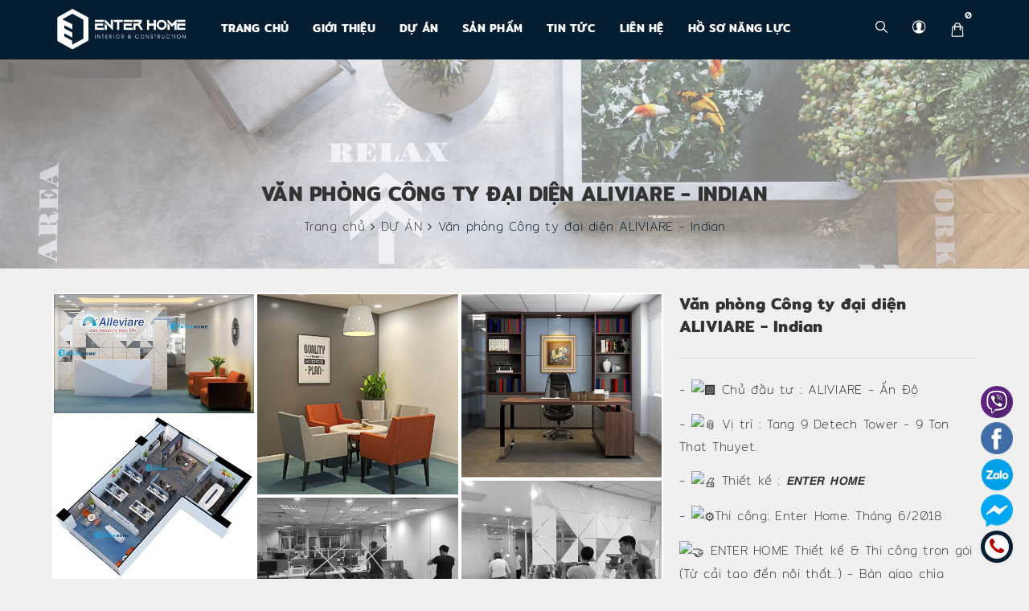

--- FILE ---
content_type: text/css
request_url: https://bizweb.dktcdn.net/100/420/584/themes/818399/assets/ant-decor.scss.css?1767598106123
body_size: 24549
content:
html{scroll-behavior:smooth}.affix{position:fixed !important;top:0 !important;left:0 !important;z-index:999 !important;width:100%;background:#fff;-webkit-box-shadow:0 0 9.9px 0.1px rgba(0,0,0,0.1);box-shadow:0 0 9.9px 0.1px rgba(0,0,0,0.1);-webkit-animation:.6s stuckMoveDown;animation:.6s stuckMoveDown}.affix .mkd-fm-line{background:#fff !important}.affix_line,.affix_line_index{width:100%;background:#fff;height:1px}.affix+.affix_line{padding-top:90px}.affix+.affix_line_index{padding-top:74px}@-webkit-keyframes stuckMoveDown{0%{transform:translateY(-100%)}to{transform:translateY(0)}}.pt_100::before{padding-top:100%}.pt_67::before{padding-top:66.666%}.imgWrap{-webkit-perspective:600px;perspective:600px;display:block !important;height:auto !important;overflow:hidden;position:relative}.imgWrap:before{content:"";display:block}.imgWrap .imgWrap-item{position:absolute;top:0;left:0;width:100%;height:100%;display:flex;-webkit-display:flex;-moz-display:flex;justify-content:center;align-items:center}.imgWrap .imgWrap-item img{transition:all 1s ease;-webkit-transition:all 1s ease;-moz-transition:all 1s ease;-ms-transition:all 1s ease;-o-transition:all 1s ease}.imgWrap.img--contain img{object-fit:contain;width:100% !important;height:100% !important}.imgWrap.img--cover img{object-fit:cover;width:100% !important;height:100% !important}.imgWrap.img--fill img{width:100% !important;height:100% !important}.imgWrap.noHover:hover img{transform:none !important}.no-padding-right{padding-right:0 !important}.no-padding-left{padding-left:0}body{background:#F0F0F0;font-family:'Mitr', sans-serif}input[type="text"],input[type="email"],input[type="tel"],input[type="password"],textarea.form-control,select.form-control{border-radius:3px;outline:none;box-shadow:none;-webkit-appearance:none;-moz-appearance:none;border:1px solid #ebebeb}input[type="text"]:focus,input[type="email"]:focus,input[type="tel"]:focus,input[type="password"]:focus,textarea.form-control:focus,select.form-control:focus{outline:none;box-shadow:none}a:hover,a:focus{text-decoration:none}.row{margin-right:-10px;margin-left:-10px}@media (max-width: 480px){.row{margin-right:-5px;margin-left:-5px}}.col-lg-1,.col-lg-10,.col-lg-11,.col-lg-12,.col-lg-2,.col-lg-3,.col-lg-4,.col-lg-5,.col-lg-6,.col-lg-7,.col-lg-8,.col-lg-9,.col-md-1,.col-md-10,.col-md-11,.col-md-12,.col-md-2,.col-md-3,.col-md-4,.col-md-5,.col-md-6,.col-md-7,.col-md-8,.col-md-9,.col-sm-1,.col-sm-10,.col-sm-11,.col-sm-12,.col-sm-2,.col-sm-3,.col-sm-4,.col-sm-5,.col-sm-6,.col-sm-7,.col-sm-8,.col-sm-9,.col-xs-1,.col-xs-10,.col-xs-11,.col-xs-12,.col-xs-2,.col-xs-3,.col-xs-4,.col-xs-5,.col-xs-6,.col-xs-7,.col-xs-8,.col-xs-9{padding-left:10px;padding-right:10px}@media (max-width: 480px){.col-lg-1,.col-lg-10,.col-lg-11,.col-lg-12,.col-lg-2,.col-lg-3,.col-lg-4,.col-lg-5,.col-lg-6,.col-lg-7,.col-lg-8,.col-lg-9,.col-md-1,.col-md-10,.col-md-11,.col-md-12,.col-md-2,.col-md-3,.col-md-4,.col-md-5,.col-md-6,.col-md-7,.col-md-8,.col-md-9,.col-sm-1,.col-sm-10,.col-sm-11,.col-sm-12,.col-sm-2,.col-sm-3,.col-sm-4,.col-sm-5,.col-sm-6,.col-sm-7,.col-sm-8,.col-sm-9,.col-xs-1,.col-xs-10,.col-xs-11,.col-xs-12,.col-xs-2,.col-xs-3,.col-xs-4,.col-xs-5,.col-xs-6,.col-xs-7,.col-xs-8,.col-xs-9{padding-left:5px;padding-right:5px}}.container{padding-left:10px;padding-right:10px}@media (max-width: 480px){.container{padding-left:5px;padding-right:5px}}.col-xs-15,.col-sm-15,.col-md-15,.col-lg-15{position:relative;min-height:1px;padding-right:10px;padding-left:10px}.col-xs-15{width:20%;float:left}@media (min-width: 768px){.col-sm-15{width:20%;float:left}}@media (min-width: 992px){.col-md-15{width:20%;float:left}}@media (min-width: 1200px){.col-lg-15{width:20%;float:left}}.page-404 h1{color:#333;font-size:28px}.page-404 .land{color:#888}.page-404 .mt-5 .btn-success{transition:color .15s ease-in-out,background-color .15s ease-in-out,border-color .15s ease-in-out,box-shadow .15s ease-in-out;background-color:#051d30;border-color:#051d30;color:#fff;border-radius:2px;text-transform:uppercase}.page-404 .mt-5 .btn-success:hover,.page-404 .mt-5 .btn-success:focus{color:#fff;background-color:#030f19;border-color:#030f19}.page-login #login .title-head{display:block;font-size:24px;line-height:40px;margin:0;color:#222;text-align:center;border-bottom:2px solid #eee;padding-bottom:12px;margin-bottom:25px;position:relative;font-weight:600;text-transform:uppercase}@media (max-width: 480px){.page-login #login .title-head{font-size:18px}}.page-login #login .title-head:after{left:50%;-webkit-transform:translate(-50%, 0%);-moz-transform:translate(-50%, 0%);-ms-transform:translate(-50%, 0%);-o-transform:translate(-50%, 0%);bottom:-2px;content:"";width:76px;height:2px;display:inline-block;background:#051d30;position:absolute}.page-login #login .btn-blues{background:#0F76A9;color:#fff;text-transform:uppercase;position:relative;outline:none;display:inline-block;padding:0 30px;font-size:13px;border:1px solid;border-color:#051d30;font-weight:500;z-index:2;-webkit-transition:all 0.45s ease-in-out;-moz-transition:all 0.45s ease-in-out;-o-transition:all 0.45s ease-in-out;-ms-transition:all 0.45s ease-in-out;transition:all 0.45s ease-in-out}.page-login #login .btn-blues:hover,.page-login #login .btn-blues:focus{color:#fff;background-color:#009CC9}.page-login #login p.text-center{border-bottom:1px solid #ddd;padding-bottom:15px}.page-login #login p.text-center .btn-link-style{margin-top:15px;font-weight:700;color:#222;display:inline-block}.page-login #login p.text-center .btn-link-style:hover,.page-login #login p.text-center .btn-link-style:focus{color:#051d30}.page-login #login .text-login p{color:#222}.page-login #login .text-login p a{-webkit-transition:all 0.45s ease-in-out;-moz-transition:all 0.45s ease-in-out;-o-transition:all 0.45s ease-in-out;-ms-transition:all 0.45s ease-in-out;transition:all 0.45s ease-in-out;color:#777777}.page-login #login .text-login p a:hover,.page-login #login .text-login p a:focus{color:#051d30}.page-login #recover-password .title-head{display:block;font-size:24px;line-height:40px;margin:0;color:#222;text-align:center;border-bottom:2px solid #eee;padding-bottom:12px;margin-bottom:25px;position:relative;font-weight:400}@media (max-width: 480px){.page-login #recover-password .title-head{font-size:18px}}.page-login #recover-password .title-head:after{left:50%;-webkit-transform:translate(-50%, 0%);-moz-transform:translate(-50%, 0%);-ms-transform:translate(-50%, 0%);-o-transform:translate(-50%, 0%);bottom:-2px;content:"";width:76px;height:2px;display:inline-block;background:#051d30;position:absolute}.page-login #recover-password .btn-blues{background:transparent;color:#051d30;text-transform:uppercase;position:relative;outline:none;display:inline-block;padding:0 30px;font-size:13px;border:1px solid;border-color:#051d30;font-weight:500;z-index:2;-webkit-transition:all 0.45s ease-in-out;-moz-transition:all 0.45s ease-in-out;-o-transition:all 0.45s ease-in-out;-ms-transition:all 0.45s ease-in-out;transition:all 0.45s ease-in-out}.page-login #recover-password .btn-blues:hover,.page-login #recover-password .btn-blues:focus{color:#fff;background-color:#051d30}.page-login #recover-password .action_bottom{border-bottom:1px solid #ddd;padding-bottom:20px;margin-bottom:15px}.page-login #recover-password .text-login p{color:#222}.page-login #recover-password .text-login p a{-webkit-transition:all 0.45s ease-in-out;-moz-transition:all 0.45s ease-in-out;-o-transition:all 0.45s ease-in-out;-ms-transition:all 0.45s ease-in-out;transition:all 0.45s ease-in-out;color:#777777}.page-login #recover-password .text-login p a:hover,.page-login #recover-password .text-login p a:focus{color:#051d30}.account-page h2{margin-top:0;font-size:16px}.contact-info-page li{display:table;margin-bottom:7px}.contact-info-page li i{display:table-cell;width:20px;text-align:center}.contact-info-page li a{color:#000}.contact-info-page li a:hover,.contact-info-page li a:focus{color:#051d30}.account-page h1.title-head,.account-page h2.title-head,.page-contact h1.title-head,.page-contact h2.title-head,.related-product h1.title-head,.related-product h2.title-head{font-weight:500;font-size:22px;padding:0px 0 10px;margin-bottom:0;margin-top:10px}.btn-blues,#btnnewreview{color:#fff;background:#051d30;border-color:#051d30;border-radius:2px !important;text-transform:uppercase;position:relative;overflow:hidden;z-index:1}.btn-blues:hover,#btnnewreview:hover{color:#fff}.contact .in-fo-page-content{background:#f6f6f6;padding:15px;margin-bottom:10px}.contact .in-fo-page-content h1{color:#333;font-size:14px;font-weight:bold;margin:0;padding:10px;text-transform:uppercase}.contact .in-fo-page-content .contact-info-page li{display:table;margin-bottom:7px}.contact .in-fo-page-content .contact-info-page li i{display:table-cell;width:20px;text-align:center}.contact .in-fo-page-content .contact-info-page li a{color:#000}.contact .in-fo-page-content .contact-info-page li a:hover,.contact .in-fo-page-content .contact-info-page li a:focus{color:#051d30}.contact .in-fo-page-content .footer-social{margin-top:15px}.contact .in-fo-page-content .footer-social li{display:inline-block}.contact .in-fo-page-content .footer-social li a{display:block;height:30px;width:30px;line-height:30px;text-align:center;background-color:#009CC9;color:#fff;border-radius:3px}.contact .in-fo-page-content .footer-social li:hover a{color:#fff}.contact .in-fo-page-content .footer-social li.tt:hover a{background-color:#1da1f2}.contact .in-fo-page-content .footer-social li.ins:hover a{background:-webkit-radial-gradient(32% 106%, circle cover, #ffe17d 0%, #ffcd69 10%, #fa9137 28%, #eb4141 42%, transparent 82%),-webkit-linear-gradient(-45deg, #234bd7 12%, #c33cbe 58%);background:-moz-radial-gradient(32% 106%, circle cover, #ffe17d 0%, #ffcd69 10%, #fa9137 28%, #eb4141 42%, transparent 82%),-moz-linear-gradient(-45deg, #234bd7 12%, #c33cbe 58%);background:-ms-radial-gradient(32% 106%, circle cover, #ffe17d 0%, #ffcd69 10%, #fa9137 28%, #eb4141 42%, transparent 82%),-ms-linear-gradient(-45deg, #234bd7 12%, #c33cbe 58%);background:-o-radial-gradient(32% 106%, circle cover, #ffe17d 0%, #ffcd69 10%, #fa9137 28%, #eb4141 42%, transparent 82%),-o-linear-gradient(-45deg, #234bd7 12%, #c33cbe 58%);background:radial-gradient(circle farthest-corner at 32% 106%, #ffe17d 0%, #ffcd69 10%, #fa9137 28%, #eb4141 42%, transparent 82%),linear-gradient(135deg, #234bd7 12%, #c33cbe 58%)}.contact .in-fo-page-content .footer-social li.yt:hover a{background-color:#ff0000}.contact .in-fo-page-content .footer-social li.gp:hover a{background-color:#dd4b39}.contact .in-fo-page-content .footer-social li.fb:hover a{background-color:#3b5998}.required{font-size:13px;color:red}.zoomLens{border:none !important}#btnnewreview{background:#051d30 !important}.bizweb-product-reviews-form input,.bizweb-product-reviews-form input[type="text"],.bizweb-product-reviews-form input[type="email"],.bizweb-product-reviews-form textarea{border-radius:3px !important;outline:none !important;box-shadow:none !important;-webkit-appearance:none !important;-moz-appearance:none !important;border:1px solid #ebebeb !important}.bizweb-product-reviews-form input:focus,.bizweb-product-reviews-form input[type="text"]:focus,.bizweb-product-reviews-form input[type="email"]:focus,.bizweb-product-reviews-form textarea:focus{outline:none !important;box-shadow:none !important}.bizweb-product-reviews-form .bpr-button-submit{background:#051d30 !important;border-color:#051d30 !important;min-width:100px;text-transform:uppercase}.search-main form input{border:1px solid #e5e5e5;border-radius:3px}.search-main form button{color:#fff;background-color:#051d30;border-radius:3px}.search-main form button:hover,.search-main form button:focus{color:#fff;background-color:#000102}.cart_desktop_page form{margin-bottom:0}.cart-mobile{padding:10px 0px 0px 0px}.cart-mobile .header-cart{padding:10px}.cart-mobile .title-cart{line-height:10px}.cart-mobile .title-cart h3{font-size:14px;font-weight:500;text-transform:uppercase;margin:0}.cart-mobile .title-cart a{margin-top:-30px !important}.cart-mobile .header-cart-content{margin-top:0px;padding:10px}.cart-mobile .header-cart-content .content-product-list{min-height:110px}.cart-mobile .header-cart-content .content-product-list .item-product{min-height:110px;border-bottom:solid 1px #f1f1f1;overflow:hidden;display:table;width:100%;margin-bottom:10px}.item-product-cart-mobile{width:100px;margin-right:10px}.item-product-cart-mobile img{max-width:100px;margin-right:10px}.title-product-cart-mobile h3{line-height:1;margin:0;font-weight:normal}.title-product-cart-mobile a{word-break:break-word;font-size:14px;color:#363636}.title-product-cart-mobile p{line-height:2;font-size:14px;color:#898989}.title-product-cart-mobile span{color:#051d30}.item-product-cart-mobile,.title-product-cart-mobile{display:table-cell;vertical-align:top;padding-right:5px}.select-item-qty-mobile{float:right;text-align:center;margin-top:10px}.select-item-qty-mobile .txt_center input{height:25px;width:24px;text-align:center;margin:0px;padding:0;position:absolute;left:22px;min-height:0;border:solid thin #ddd;border-radius:0}.select-item-qty-mobile>div{position:relative;width:69px;height:25px}.cart-mobile .select-item-qty-mobile .txt_center button.reduced.items-count.btn-minus{position:absolute;left:0;top:0;margin:0;line-height:1;height:25px;border-style:hidden;background:none !important;color:#000;border:solid thin #ddd;width:24px}.cart-mobile .select-item-qty-mobile .txt_center button.increase.items-count.btn-plus{position:absolute;right:0;top:0;margin:0;height:25px;display:inline-block;line-height:1;border-style:hidden;color:#fff;background:none !important;color:#000;border:solid thin #ddd;width:24px}.select-item-qty-mobile a{line-height:3;color:#363636}.cart-mobile .header-cart-price{padding:18px 0px;padding-bottom:0}.cart-mobile .title-cart h3{font-size:14px;font-weight:500;text-transform:uppercase;margin-top:0}.cart-mobile .title-cart a{float:right;margin-top:-28px;color:#051d30;font-size:16px;line-height:27px}.btn-proceed-checkout-mobile{width:100%;line-height:27px;color:#fff;height:40px;font-size:14px;border:none;background:#051d30;text-transform:uppercase;border-radius:0;margin-top:10px;border-radius:4px}.btn-proceed-continues-mobile{background-color:#fff !important;color:#051d30 !important;width:100%;height:40px;margin-top:10px;text-transform:uppercase;border:1px solid #051d30;border-radius:4px}.shopping-cart-item{background-color:transparent;padding:15px 0;margin:0}.shopping-cart-item+.shopping-cart-item{border-top:1px solid #e5e5e5}.shopping-cart-item .col-xs-3{padding-left:0}.shopping-cart-item .col-xs-3 p{margin:0}.shopping-cart-item .col-right{padding-left:0}.shopping-cart-item .col-right .box-info-product{width:350px;padding-right:10px;padding-left:10px;float:left}@media (max-width: 1024px){.shopping-cart-item .col-right .box-info-product{width:270px}}.shopping-cart-item .col-right .box-info-product .name{font-size:14px;margin-bottom:7px;line-height:20px;font-weight:500;padding-top:0}.shopping-cart-item .col-right .box-info-product .name a{color:#242424;font-weight:500}.shopping-cart-item .col-right .box-info-product .name a:hover,.shopping-cart-item .col-right .box-info-product .name a:focus{color:#051d30;text-decoration:none}.shopping-cart-item .col-right .box-info-product .seller-by{font-size:13px;margin-bottom:12px}.shopping-cart-item .col-right .box-info-product .action{position:relative;padding:0 !important;margin-bottom:0;margin-top:0}.shopping-cart-item .col-right .box-info-product .action .btn-link{border:0;color:#051d30;font-size:13px;position:static;padding:0;line-height:1.1}.shopping-cart-item .col-right .box-price{float:left;width:110px;padding-right:10px}.shopping-cart-item .col-right .box-price .price{font-size:16px;margin-bottom:5px;font-weight:500;padding-top:0;color:#051d30}.shopping-cart-item .col-right .quantity-block{width:120px;float:right}.shopping-cart-item .col-right .quantity-block .input-group-btn button{height:28px}.shopping-cart-item .col-right .quantity-block .input-group-btn button.bootstrap-touchspin-down{border-radius:3px 0 0 3px;border:1px solid #e5e5e5;border-right:0;border-color:#e5e5e5;color:#999;line-height:20px;padding:3px 9px;margin:0;width:28px;background-color:#fff;float:right}.shopping-cart-item .col-right .quantity-block .input-group-btn button.bootstrap-touchspin-up{border-radius:0 3px 3px 0;border:1px solid #e5e5e5;border-color:#e5e5e5;border-left:0;color:#999;line-height:20px;padding:3px 9px;margin:0;width:28px;background-color:#fff;float:right}.shopping-cart-item .col-right .quantity-block .input-group-btn button:focus,.shopping-cart-item .col-right .quantity-block .input-group-btn button:hover{outline:none;box-shadow:none;-webkit-appearance:none;-moz-appearance:none}.shopping-cart-item .col-right .quantity-block .input-group-btn .js-quantity-product{display:inline-block;height:28px;padding:0 5px;text-align:center;border-radius:0;width:35px;float:right;min-height:28px;border:1px solid #e5e5e5}#right-affix .each-row{width:100%;clear:both}#right-affix .each-row .box-style{background-color:transparent;padding:17px 0 21px 0}#right-affix .each-row .box-style.fee .list-info-price{margin:0}#right-affix .each-row .box-style.fee .list-info-price span{font-weight:500}#right-affix .each-row .box-style.fee .list-info-price strong{float:right;font-weight:700}#right-affix .each-row .box-style.fee .total2{font-weight:500}#right-affix .each-row .box-style.fee .total2 .text-label{margin-top:5px;display:inline-block}#right-affix .each-row .box-style.fee .total2 .amount{float:right}#right-affix .each-row .box-style.fee .total2 .amount p{margin:0;text-align:right;line-height:1.1}#right-affix .each-row .box-style.fee .total2 .amount p strong{color:#051d30;font-size:22px;font-weight:700}#right-affix .each-row .box-style.fee .total2 .amount p small{font-weight:500}#right-affix .each-row .box-style+.box-style{border-top:1px solid #f4f4f4}#right-affix .btn-checkout{margin-top:10px;padding:10px;margin-bottom:0;font-weight:400;text-align:center;vertical-align:middle;touch-action:manipulation;cursor:pointer;border:1px solid transparent;white-space:nowrap;font-size:14px;line-height:1.42857;border-radius:4px;user-select:none;color:#fff;background-color:#051d30;border-color:#051d30;height:40px}#right-affix .btn-checkout:hover,#right-affix .btn-checkout:focus{background-color:#000102;border-color:#000102}#right-affix .btn-checkouts{margin-top:10px;padding:10px;margin-bottom:0;font-weight:400;text-align:center;vertical-align:middle;touch-action:manipulation;cursor:pointer;border:1px solid transparent;white-space:nowrap;font-size:14px;line-height:1.42857;border-radius:4px;user-select:none;color:#051d30;background-color:#fff;border-color:#051d30;height:40px}#right-affix .btn-checkouts:hover,#right-affix .btn-checkouts:focus{outline:none;box-shadow:none;background-color:#fff;border-color:#000102;color:#000102}.lbl-shopping-cart-gio-hang{margin-top:20px}.lbl-shopping-cart-gio-hang.lbl-shopping-cart{color:#333;font-size:18px;text-transform:uppercase;font-weight:500;margin-bottom:12px}.lbl-shopping-cart-gio-hang.lbl-shopping-cart span{font-size:14px;text-transform:none;font-weight:400}.shopping-cart .shopping-cart-table table tbody tr .cart-product-name-info h4 a:hover,.shopping-cart .shopping-cart-table table tbody tr .cart-product-name-info h4 a:focus{color:#12cca7}.shopping-cart .shopping-cart-table table tbody tr .cart-product-name-info .cart-product-info span span{color:#0b816a}.shopping-cart .shopping-cart-table table tbody tr .cart-product-edit a:hover,.shopping-cart .shopping-cart-table table tbody tr .cart-product-edit a:focus{color:#12cca7}.shopping-cart .cart-shopping-total table thead tr th .cart-grand-total{color:#0b816a;margin-top:15px}.shopping-cart-table table tbody tr td .quant-input .arrows .arrow:hover,.shopping-cart-table table tbody tr td .quant-input .arrows .arrow:focus{color:#12cca7}.shopping-cart .estimate-ship-tax table tbody .unicase-form-control .dropdown-menu.open ul li a:hover,.shopping-cart .estimate-ship-tax table tbody .unicase-form-control .dropdown-menu.open ul li a:focus{color:#12cca7}.shopping-cart .shopping-cart-table{margin-bottom:10px}.shopping-cart .shopping-cart-table table{margin-bottom:0px !important}.shopping-cart .shopping-cart-table table tbody tr td{vertical-align:middle}.shopping-cart .cart-image img{width:150px}.cart-shopping-total{background:#f8f8f8}.shopping-cart .shopping-cart-table table tbody tr .romove-item a{font-size:18px;color:#666666}.shopping-cart .shopping-cart-table table tbody tr .romove-item a:hover,.shopping-cart .shopping-cart-table table tbody tr .romove-item a:focus{color:#fff000 !important}.shopping-cart .shopping-cart-table table tbody tr .cart-image .entry-thumbnail{display:block;text-align:center}.shopping-cart .shopping-cart-table table tbody tr .cart-product-name-info{vertical-align:middle !important}.shopping-cart .shopping-cart-table table tbody tr .cart-product-name-info h4{margin-top:0px;font-size:16px}.shopping-cart .shopping-cart-table table tbody tr .cart-product-name-info h4 a{color:#555}.shopping-cart .shopping-cart-table table tbody tr .cart-product-name-info .reviews{font-size:11px;color:#aaa}.shopping-cart .shopping-cart-table table tbody tr .cart-product-name-info .cart-product-info{margin-top:10px}.shopping-cart .shopping-cart-table table tbody tr .cart-product-name-info .cart-product-info span{font-size:12px;color:#666666;text-transform:uppercase}.shopping-cart .shopping-cart-table table tbody tr .cart-product-name-info .cart-product-info span span{font-size:12px;text-transform:lowercase;margin-left:14px}.shopping-cart .shopping-cart-table table tbody tr .cart-product-edit a{color:#666666;text-decoration:underline}.shopping-cart .shopping-cart-table .table>thead>tr>th{text-align:center;padding:16px;font-size:15px}.shopping-cart .shopping-cart-table .shopping-cart-btn span{padding:20px 0px;display:block}.shopping-cart .estimate-ship-tax table thead tr th .estimate-title{font-size:14px;color:#555;margin-bottom:2px;margin-top:0px;display:block}.shopping-cart .estimate-ship-tax table thead tr th p{font-size:13px;color:#666666;font-weight:normal;margin-bottom:0px}.shopping-cart .estimate-ship-tax table thead tr>th{padding:24px 10px 20px 10px}.shopping-cart .estimate-ship-tax table tbody tr>td{padding:24px 10px !important}.shopping-cart .estimate-ship-tax table tbody .unicase-form-control .selectpicker{background:#fff;color:#999;-moz-box-shadow:none;-webkit-box-shadow:none;box-shadow:none;border:1px solid #eee}.shopping-cart .estimate-ship-tax table tbody .unicase-form-control .dropdown-menu.open ul li a:hover,.shopping-cart .estimate-ship-tax table tbody .unicase-form-control .dropdown-menu.open ul li a:focus{background:transparent}.shopping-cart .cart-shopping-total table thead tr th{background-color:#fafafa;text-align:right;padding:10px 15px;border:none}.shopping-cart .cart-shopping-total table thead tr th .cart-sub-total{color:#555;margin-bottom:7px}.shopping-cart .cart-shopping-total table tbody tr td{padding:10px 15px}.shopping-cart .cart-shopping-total table tbody tr td .cart-checkout-btn button{float:right !important;margin-bottom:8px}.shopping-cart .cart-shopping-total table tbody tr td .cart-checkout-btn span{display:block;font-weight:normal;color:#666666}.shopping-cart .shopping-cart-table table tbody tr .romove-item,.shopping-cart .shopping-cart-table table tbody tr .cart-product-edit,.shopping-cart .shopping-cart-table table tbody tr .cart-product-sub-total,.shopping-cart .shopping-cart-table table tbody tr .cart-product-grand-total,.shopping-cart .shopping-cart-table table tbody tr .cart-product-quantity{text-align:center}.shopping-cart .shopping-cart-table table tbody tr .cart-product-sub-total span,.shopping-cart .shopping-cart-table table tbody tr .cart-product-grand-total span{display:block;font-size:16px;color:#555;text-transform:uppercase}.shopping-cart .estimate-ship-tax table tbody tr td .form-group label,.shopping-cart .estimate-ship-tax table tbody tr td .form-group input,.blog-page .blog-write-comment .form-group label,.blog-page .blog-write-comment .form-group input,.contact-page .contact-form form label,.contact-page .contact-form form input{font-size:13px;font-weight:normal;color:#999}.contact-page .contact-form form label{font-weight:700}.shopping-cart .estimate-ship-tax table tbody tr td .form-group label span,.blog-page .blog-write-comment label span,.contact-page .contact-form form label span,.checkout-box .checkout-steps .checkout-step-01 .already-registered-login form .form-group label span{color:red}.shopping-cart .cart-shopping-total table thead tr th .cart-sub-total,.shopping-cart .cart-shopping-total table thead tr th .cart-grand-total{font-size:16px}.shopping-cart-table table tbody tr td .quant-input{display:inline-block;height:35px;position:relative;width:70px}.shopping-cart-table table tbody tr td .quant-input .arrows{height:100%;position:absolute;right:0;top:0;z-index:2}.shopping-cart-table table tbody tr td .quant-input .arrows .arrow{box-sizing:border-box;cursor:pointer;display:block;text-align:center;width:40px}.shopping-cart-table table tbody tr td .quant-input .arrows .arrow .ir .icon.fa-sort-asc{top:5px}.shopping-cart-table table tbody tr td .quant-input .arrows .arrow .ir .icon.fa-sort-desc{top:-7px}.shopping-cart-table table tbody tr td .quant-input .arrows .arrow .ir .icon{position:relative}.shopping-cart-table table tbody tr td .quant-input input{background:none repeat scroll 0 0 #FFFFFF;border:1px solid #F2F2F2;box-sizing:border-box;font-size:15px;height:35px;left:0;padding:0 20px 0 18px;position:absolute;top:0;width:70px;z-index:1}.shopping-cart .col-main .cart .bg-scroll{border-top:none;margin-top:20px;overflow:hidden;border-top:none;border-bottom:none;border-right:none}.shopping-cart .col-main .cart .cart-thead{background:#fbfbfb;font-weight:bold;font-size:13px;clear:both;width:100%;border-bottom:1px solid #ebebeb;border-right:none;border-left:none;float:left;min-width:600px}.shopping-cart .col-main .cart .cart-thead div{float:left;padding:10px 0px;color:#333;text-align:center;font-size:13px}.shopping-cart .col-main .cart .cart-tbody{width:100%;float:left}.shopping-cart .col-main .cart .cart-tbody .item-cart{border-bottom:1px solid #ebebeb;width:100%;float:left}.shopping-cart .col-main .cart .cart-tbody .item-cart div{float:left;padding:20px 10px 6px;line-height:20px;vertical-align:top;height:135px;overflow:hidden}.shopping-cart .col-main .cart .cart-tbody .item-cart .product-image{min-height:75px;display:block;height:auto;width:100%;padding:0 20px}.shopping-cart .col-main .cart .item-cart .image .product-image img{max-width:100%;height:auto;max-height:98px;width:auto;display:inherit;margin:0 auto}.shopping-cart .col-main .cart .cart-tbody .item-cart div .product-name{margin:0px;padding-bottom:0px;font-size:15px;font-weight:normal;line-height:24px;margin-top:10%}.shopping-cart .col-main .cart .variant-title{color:#686868}.shopping-cart .col-main .cart .cart-tbody .item-cart div .price{font-size:16px;font-weight:bold;line-height:6;color:#051d30}.shopping-cart .col-main .cart .cart-tbody .item-cart div .input_qty_pr{height:auto;border-right:none;width:100%;margin-top:15px;padding:20px 0px 0px 0px}.shopping-cart .col-main .cart .cart-tbody .item-cart .input_qty_pr .items-count{border:1px solid #ddd;outline:none;background:#fff;height:24px;width:24px;vertical-align:baseline;text-align:center;padding:0;display:inline-block;margin:0}.shopping-cart .col-main .cart .cart-tbody .item-cart .number-sidebar{min-height:0;position:static;display:inline-block;float:none;margin-bottom:0;border:1px solid #ddd;height:24px;margin-left:-1px;text-align:center;width:23px;margin-right:-1px;padding:0;line-height:15px}.shopping-cart .col-main .cart .cart-tbody .item-cart div:nth-child(6){padding:10px 0 6px;position:relative}.shopping-cart .col-main .cart .cart-tbody .item-cart div a.remove-item span{display:none}.shopping-cart .col-main .cart .bg-scroll .cart-tbody .item-cart div a.remove-item{background-color:#fff;background-image:url(//bizweb.dktcdn.net/100/177/134/themes/235073/assets/bin.png?1487919147709);width:22px;height:26px;display:block;position:absolute;left:50%;top:50%;transform:translate(-50%, -50%)}.shopping-cart .col-main .cart .totals .inner{padding:0px 0 15px;margin-top:0;margin-right:1px}.shopping-cart .col-main .cart #shopping-cart-totals-table{width:100%;padding-bottom:8px;background:#fff}.shopping-cart .col-main .cart ul.checkout{clear:left;padding:20px;border:1px solid #ebebeb;margin-bottom:30px}.shopping-cart .col-main .cart .btn-proceed-checkout{background:#051d30;line-height:20px;color:#fff;height:40px;font-size:16px;border:none;text-transform:uppercase}.shopping-cart .col-main .cart #shopping-cart-totals-table tr td.a-right{width:231px;border-left:1px solid #ebebeb}.shopping-cart .col-main .cart #shopping-cart-totals-table tr td{border:#ebebeb thin solid;border-top:none;border-bottom:none;padding:20px}.shopping-cart .col-main .cart span.totals_price.price{color:#051d30;font-size:16px}.shopping-cart .col-main .cart .btn.btn-white{margin-right:10px}.shopping-cart .col-main .cart .btn.btn-white:hover,.shopping-cart .col-main .cart .btn.btn-white:focus{background-color:#051d30;border-color:#051d30}.cart-empty img{max-width:200px}.cart-empty .btn-cart-empty{margin-top:20px;text-align:center}.cart-empty .btn-cart-empty a{color:#fff;background:#051d30;border-color:#051d30;border-radius:2px !important;text-transform:uppercase;position:relative;overflow:hidden;z-index:1;display:inline-block;padding:15px 30px;line-height:1.1;height:auto}.cart-empty .btn-cart-empty a:after{position:absolute;bottom:0;left:0;display:block;content:" ";width:100%;height:100%;background-color:#072b47;border-radius:inherit;z-index:-1;-webkit-transform-origin:0 100%;-moz-transform-origin:0 100%;transform-origin:0 100%;-webkit-transform:scaleY(0);-moz-transform:scaleY(0);transform:scaleY(0);-webkit-transition:-webkit-transform .25s ease-in-out;-moz-transition:-moz-transform .25s ease-in-out;transition:transform .25s ease-in-out}.cart-empty .btn-cart-empty a:hover{color:#fff}.cart-empty .btn-cart-empty a:hover:after{-webkit-transform:scaleY(1);-moz-transform:scaleY(1);transform:scaleY(1)}.bread-crumb{background-image:url(//bizweb.dktcdn.net/100/420/584/themes/818399/assets/breadcrumb.png?1767598058048);background-size:cover;background-position:center;position:relative;padding:30px 0;padding-top:150px}@media (max-width: 767px){.bread-crumb{padding-top:150px;box-shadow:0px 25px 30px 0 rgba(0,0,0,0.06)}}.bread-crumb:before{content:"";height:100%;width:100%;background-color:rgba(255,255,255,0.4);position:absolute;left:0;top:0}.bread-crumb .breadcrumb{background-color:transparent;text-align:center}.bread-crumb .breadcrumb li a{color:#333}.bread-crumb .breadcrumb li a span{color:#333}.bread-crumb .breadcrumb li a span .fa{color:#333}.bread-crumb .breadcrumb li span .fa{color:#333}.bread-crumb .bread-h3 h2{color:#333;font-size:25px;margin:0;font-weight:700;text-transform:uppercase}.aside-item{border:1px dashed #f0f0f0;padding:10px;margin-bottom:15px}.aside-item.collection-category .aside-title .title-head{margin:0;text-transform:uppercase;color:#333;font-size:15px;font-weight:700;padding:0;margin-top:15px;margin-bottom:10px}.aside-item.collection-category .aside-hidden-mobile .filter-container .aside-item .aside-title .title-head{border:none;padding:0;margin-bottom:10px;background-color:transparent;font-size:14px}.aside-item.collection-category .aside-content{border-top:none;border-radius:0 0 3px 3px}.aside-item.collection-category .nav li a{font-size:14px;padding-left:5px;padding-right:25px;color:#333;white-space:normal;text-transform:uppercase}.aside-item.collection-category .nav li a:hover,.aside-item.collection-category .nav li a:focus{color:#051d30;background-color:transparent}.aside-item.collection-category .nav>li>a .fa{position:relative;top:0 !important;right:0 !important;width:auto !important}.aside-item.collection-category .nav>li:last-child>a{border-bottom:none}.aside-item.collection-category .nav>li.nav-item .fa{top:7px}.aside-item.collection-category .nav>li.nav-item .dropdown-menu .nav-item .fa{top:5px}.aside-item .heading .title-head{margin:0;text-transform:uppercase;color:#333;font-size:15px;font-weight:700;margin-bottom:10px}.aside-item .list-blogs .blog-item{margin-bottom:20px;padding-left:0px;padding-right:0px}.aside-item .list-blogs .blog-item:hover .blog-item-name{color:#051d30}.aside-item .list-blogs .blog-item-name{margin:0;font-size:13px;font-weight:normal}.aside-item .list-blogs .blog-item-name a{color:#333}.aside-item .list-blogs .blog-item-name a:hover,.aside-item .list-blogs .blog-item-name a:focus{color:#051d30}.aside-item .list-blogs .panel-box-media{display:block;float:left;width:70px;margin-right:10px}.aside-item .list-blogs .blogs-rights{padding-left:80px}.aside-item .list-blogs .post-time{font-size:11px;font-style:italic}.aside-item .aside-title .title-head{text-transform:uppercase;color:#333;font-size:15px;font-weight:700;margin-bottom:10px}.aside-item .field-search{margin-bottom:10px}.aside-item .field-search input{min-height:30px;border:1px solid #e5e5e5;border-radius:0;padding:0 7px}.aside-item .field-search button{height:34px;line-height:30px;padding:0 10px;background-color:#051d30;color:#fff}.list-blog-page .box-heading{padding:10px 0}.list-blog-page .box-heading .title-head{font-weight:500;margin:0;font-size:22px}.list-blog-page .list-blogs .blog-item{margin-bottom:20px}.list-blog-page .list-blogs .blog-item .blog-item-thumbnail{height:280px;margin-bottom:10px;position:relative;overflow:hidden}.list-blog-page .list-blogs .blog-item .blog-item-thumbnail img{transition-duration:.4s;width:auto;max-height:100%;position:absolute;top:0;bottom:0;left:0;right:0;margin:auto}@media (max-width: 1024px){.list-blog-page .list-blogs .blog-item .blog-item-thumbnail{height:230px}}@media (max-width: 991px){.list-blog-page .list-blogs .blog-item .blog-item-thumbnail{height:235px}}@media (max-width: 767px){.list-blog-page .list-blogs .blog-item .blog-item-thumbnail{height:230px}}@media (max-width: 668px){.list-blog-page .list-blogs .blog-item .blog-item-thumbnail{height:210px}}@media (max-width: 569px){.list-blog-page .list-blogs .blog-item .blog-item-thumbnail{height:175px}}@media (max-width: 480px){.list-blog-page .list-blogs .blog-item .blog-item-thumbnail{height:207px}}.list-blog-page .list-blogs .blog-item .blog-item-mains .blog-item-name{display:block;font-size:16px;color:#333;font-weight:500;letter-spacing:.5px;overflow:hidden;text-overflow:ellipsis;white-space:nowrap;padding-bottom:15px;text-transform:uppercase}.list-blog-page .list-blogs .blog-item .blog-item-mains .blog-item-name a{color:#333}.list-blog-page .list-blogs .blog-item .blog-item-mains .blog-item-name a:hover,.list-blog-page .list-blogs .blog-item .blog-item-mains .blog-item-name a:focus{color:#051d30}.list-blog-page .list-blogs .blog-item .blog-item-mains .post-time{font-size:13px;color:#9b9b9b;margin:0 10px 0 0}.list-blog-page .list-blogs .blog-item .blog-item-mains .blog-item-summary{color:#333}.list-blog-page .list-blogs .blog-item:hover .blog-item-thumbnail img{transform:scale(1.09)}.list-blog-page .list-blogs .blog-item:hover .blog-item-mains .blog-item-name{color:#051d30}.list-blog-page .list-blogs .blog-item:hover .blog-item-mains .blog-item-name a{color:#051d30}@media (max-width: 480px){.list-blog-page .list-blogs .col-xs-6{width:100%}}.article-wraper .article-main .title-head{font-weight:700;font-size:22px;padding:0px 0 10px;margin-bottom:0;margin-top:0;display:none}.article-wraper .article-main .postby{font-size:12px;color:#b2b2b2;margin:8px 0}.article-wraper .article-main .article-content iframe{max-width:100%}.article-wraper .article-main .article-content img{display:block;margin-left:auto;margin-right:auto;max-width:100% !important;height:auto !important}.article-wraper .article-main .article-content .service-scroll-image img{-webkit-box-shadow:0 0 22px 0 rgba(0,0,0,0.1);box-shadow:0 0 22px 0 rgba(0,0,0,0.1);border-radius:5px}.article-wraper .article-main .article-content h2{font-size:17px;font-weight:700}.article-wraper .article-main .blog_related{margin-bottom:15px;margin-top:15px}@media (max-width: 480px){.article-wraper .article-main .blog_related{padding:10px}}.article-wraper .article-main .blog_related h2{color:#222;margin:0;font-size:18px;margin-bottom:5px;font-weight:500;text-transform:uppercase}@media (max-width: 480px){.article-wraper .article-main .blog_related h2{font-size:16px}}.article-wraper .article-main .blog_related .blog_entry{margin-bottom:7px}@media (max-width: 767px){.article-wraper .article-main .blog_related .blog_entry{margin-bottom:7px}}.article-wraper .article-main .blog_related .blog_entry h3{margin:5px 0;font-size:14px}@media (max-width: 767px){.article-wraper .article-main .blog_related .blog_entry h3{margin-top:0}}.article-wraper .article-main .blog_related .blog_entry h3 a{font-size:14px;color:#222}.article-wraper .article-main .blog_related .blog_entry h3 a:hover,.article-wraper .article-main .blog_related .blog_entry h3 a:focus{color:#051d30;text-decoration:none}.article-wraper .article-main .blog_related .blog_entry .tempvideo{position:relative;height:128px}@media (max-width: 1024px){.article-wraper .article-main .blog_related .blog_entry .tempvideo{height:103px}}@media (max-width: 991px){.article-wraper .article-main .blog_related .blog_entry .tempvideo{height:105px}}@media (max-width: 767px){.article-wraper .article-main .blog_related .blog_entry .tempvideo{width:100px;height:70px;float:left;margin-right:10px}}.article-wraper .article-main .blog_related .blog_entry .tempvideo img{width:auto;max-height:100%;position:absolute;top:0;bottom:0;left:0;right:0;margin:auto}@media (max-width: 767px){.article-wraper .article-main .blog_related .pagination .page-item.active .page-link{background-color:#f8f8f8}}.article-wraper .article-main #RelatedProducts .feature_category_title .title-head{padding-bottom:0}.article-wraper .article-main #RelatedProducts .products{border-top:1px solid #f3f3f3;border-left:1px solid #f3f3f3;overflow:hidden}.article-wraper .article-main #RelatedProducts .products .product-box{border-bottom:1px solid #f3f3f3;border-right:1px solid #f3f3f3;padding:3px;margin-bottom:0}.article-wraper .article-main.article-service .title-head{color:#051d30;text-transform:uppercase;position:relative}.article-wraper .article-main.article-service .title-head:before{content:"";height:4px;width:100px;background-color:#051d30;position:absolute;left:0;bottom:10px}.article-wraper .article-main.article-service .fix-content-service{margin-top:40px}.article-wraper .article-main.article-service .fix-content-service h2:first-child{font-size:24px;padding-left:20px;text-transform:uppercase;color:#051d30;position:relative}@media (max-width: 480px){.article-wraper .article-main.article-service .fix-content-service h2:first-child{font-size:18px}}.article-wraper .article-main.article-service .fix-content-service h2:first-child:before{content:'\f105';font-family:"fontawesome";font-size:25px;position:absolute;left:0;top:50%;transform:translate(0, -50%)}@media (max-width: 480px){.article-wraper .article-main.article-service .fix-content-service h2:first-child:before{font-size:18px}}.article-wraper .article-main.article-service .fix-content-service .service-scrolls{max-height:280px;overflow-y:scroll}.article-wraper .article-main.article-service .fix-content-service .service-scrolls img:first-child{display:none}.article-wraper .article-main.article-service .fix-content-service .service-scrolls::-webkit-scrollbar-track{-webkit-box-shadow:inset 0 0 2px rgba(0,0,0,0.3);-moz-box-shadow:inset 0 0 2px rgba(0,0,0,0.3);border-radius:5px;background-color:#F5F5F5}.article-wraper .article-main.article-service .fix-content-service .service-scrolls::-webkit-scrollbar{width:5px;background-color:#051d30}.article-wraper .article-main.article-service .fix-content-service .service-scrolls::-webkit-scrollbar-thumb{border-radius:5px;-webkit-box-shadow:inset 0 0 2px rgba(0,0,0,0.3);-moz-box-shadow:inset 0 0 2px rgba(0,0,0,0.3);background-color:#051d30}.article-wraper .article-main.article-service .fix-content-service:nth-child(2n+1) .service-scroll-image{left:50%}@media (max-width: 991px){.article-wraper .article-main.article-service .fix-content-service:nth-child(2n+1) .service-scroll-image{left:0}}.article-wraper .article-main.article-service .fix-content-service:nth-child(2n+1) .service-scroll{right:50%}@media (max-width: 991px){.article-wraper .article-main.article-service .fix-content-service:nth-child(2n+1) .service-scroll{right:0}}.article-wraper .article-main.article-service .fix-content-service .service-cta{margin-top:15px}.article-wraper .article-main.article-service .fix-content-service .service-cta .btn-icon{height:46px;width:auto;border-radius:22px;padding-left:50px;padding-right:40px;padding-top:2px;margin-right:20px;border:2px solid #051d30;display:inline-block;outline:none;text-transform:uppercase;color:#051d30;background:#fff;font-size:13px;position:relative;font-weight:700}@media (max-width: 480px){.article-wraper .article-main.article-service .fix-content-service .service-cta .btn-icon{padding-right:35px;margin-right:10px}.article-wraper .article-main.article-service .fix-content-service .service-cta .btn-icon:last-child{margin-right:0}}.article-wraper .article-main.article-service .fix-content-service .service-cta .btn-icon:before{content:'';width:22px;height:45px;position:absolute;left:-1px;top:-2px;background:#000102;border-top-left-radius:22px;border-bottom-left-radius:22px}.article-wraper .article-main.article-service .fix-content-service .service-cta .btn-icon:after{content:'';width:22px;height:45px;position:absolute;left:21px;top:-2px;background:#051d30;border-top-right-radius:22px;border-bottom-right-radius:22px}.article-wraper .article-main.article-service .fix-content-service .service-cta .btn-icon span:before{background-image:url(//bizweb.dktcdn.net/100/420/584/themes/818399/assets/call.png?1767598058048);content:'';width:30px;height:30px;left:6px;top:6px;z-index:10;background-repeat:no-repeat;background-size:cover;background-position:center center;position:absolute}.article-wraper .article-main.article-service .fix-content-service .service-cta .btn-icon.btn-form span:before{background-image:url(//bizweb.dktcdn.net/100/420/584/themes/818399/assets/support.png?1767598058048)}.article-wraper .article-main.article-service .article-content img{display:block;margin-left:auto;margin-right:auto;max-width:100% !important;height:auto !important}.article-wraper .article-main.article-service .article-content .service-scroll-image img{-webkit-box-shadow:0 0 22px 0 rgba(0,0,0,0.1);box-shadow:0 0 22px 0 rgba(0,0,0,0.1);border-radius:5px}@media (max-width: 991px){.article-wraper .article-main.article-service .article-content .service-scroll-image img{margin-bottom:20px}}.category-products .sortPagiBar .view-mode a .button-view-mode{display:inline-block;width:38px;height:38px;color:#333;line-height:37px;text-align:center;background:#ebebeb;background:#fff;font-size:20px;padding-top:0px;border:1px solid #ebebeb}.category-products .sortPagiBar .view-mode a .button-view-mode.active,.category-products .sortPagiBar .view-mode a .button-view-mode:hover{background-color:#051d30;border-color:#051d30;color:#fff}#order_details .thead-default{border-top:1px solid #ddd}#order_details .order_details_name_products a{font-weight:500}.backdrop__body-backdrop___1rvky{visibility:hidden;position:fixed;opacity:0;width:100%;left:0;top:0;right:0;bottom:0;background-color:rgba(0,0,0,0.55);z-index:9999;transition:opacity .5s ease}.backdrop__body-backdrop___1rvky.active{transition:opacity .5s ease;visibility:visible;opacity:1}.mobile-main-menu{height:100%;overflow-y:auto;width:290px;position:fixed;background-color:#fff;-webkit-transition:-webkit-transform 0.5s;transition:transform 0.5s;z-index:999999 !important;top:0 !important;left:0;-webkit-transform:translateX(-290px);-ms-transform:translateX(-290px);transform:translateX(-290px)}.mobile-main-menu::-webkit-scrollbar-track{-webkit-box-shadow:inset 0 0 0px transparent;-moz-box-shadow:inset 0 0 0px transparent;border-radius:0px;background-color:#fff}.mobile-main-menu::-webkit-scrollbar{width:0px;background-color:#fff}.mobile-main-menu::-webkit-scrollbar-thumb{border-radius:0px;-webkit-box-shadow:inset 0 0 0px transparent;-moz-box-shadow:inset 0 0 0px transparent;background-color:#e5e5e5}.mobile-main-menu.active{-webkit-transform:translateX(0);-ms-transform:translateX(0);transform:translateX(0)}.mobile-main-menu .drawer-header{background-color:#051d30}.mobile-main-menu .drawer-header .drawer-header--auth{display:-webkit-box;display:-webkit-flex;display:-ms-flexbox;display:flex;-webkit-box-align:center;-webkit-align-items:center;-ms-flex-align:center;align-items:center;margin:0px 16px;margin-top:0;padding:15px 0}.mobile-main-menu .drawer-header .drawer-header--auth ._object{width:40px;height:40px;margin-right:16px;border-radius:50%;overflow:hidden}.mobile-main-menu .drawer-header .drawer-header--auth ._body{color:#fff;font-size:12px}.mobile-main-menu .ul-first-menu{padding-top:8px;padding-bottom:8px;flex-grow:initial;flex:1 1 auto;margin:0;padding:0;position:relative;list-style:none;border-bottom:1px solid rgba(0,0,0,0.12)}.mobile-main-menu .ul-first-menu li{display:flex;position:relative;align-items:center;justify-content:flex-start;text-decoration:none}.mobile-main-menu .ul-first-menu li a{display:block;padding:5px 10px;color:rgba(0,0,0,0.87);width:100%;line-height:1.1}.mobile-main-menu .ul-first-menu li a i{width:24px;color:rgba(0,0,0,0.54);height:24px;font-size:20px;flex-shrink:0;margin-right:5px}.mobile-main-menu .mobile-support{padding:10px}.mobile-main-menu .mobile-support .drawer-text-support{color:#757575;font-size:14px;text-transform:uppercase}.mobile-main-menu .mobile-support li{display:table}.mobile-main-menu .mobile-support li i{display:table-cell;width:20px}.mobile-main-menu .mobile-support li a{color:#051d30}.mobile-main-menu .la-action-link-nav{margin-top:15px}.mobile-main-menu .la-action-link-nav>a{text-transform:uppercase;height:35px;line-height:35px;color:#FFF;border:1px solid rgba(255,255,255,0.5);margin-right:5px;display:inline-block;width:120px;text-align:center}.mobile-main-menu .la-action-link-nav>a:last-child{margin-right:0px}.mobile-main-menu .la-scroll-fix-infor-user{height:calc(100% - 263px);height:-moz-calc(100% - 263px);height:-webkit-calc(100% - 263px);height:-o-calc(100% - 263px);overflow:auto}.mobile-main-menu .la-scroll-fix-infor-user .la-nav-menu-items .la-title-nav-items{padding:10px;color:#757575;font-size:14px;text-transform:uppercase;padding-bottom:0}.mobile-main-menu .la-scroll-fix-infor-user .la-nav-menu-items .la-nav-list-items{position:relative;background:#FFF;height:250px;overflow-y:auto}@media (min-width: 767px) and (max-width: 991px){.mobile-main-menu .la-scroll-fix-infor-user .la-nav-menu-items .la-nav-list-items{height:55vh}}.mobile-main-menu .la-scroll-fix-infor-user .la-nav-menu-items .la-nav-list-items li{width:100%;float:left;padding:0px;border-bottom:1px solid rgba(0,0,0,0.06);position:relative;overflow:hidden}.mobile-main-menu .la-scroll-fix-infor-user .la-nav-menu-items .la-nav-list-items li a{display:block;color:#444;font-size:14px;width:100%;height:100%;padding:10px;padding-right:20px;position:relative}.mobile-main-menu .la-scroll-fix-infor-user .la-nav-menu-items .la-nav-list-items .ng-has-child1 a,.mobile-main-menu .la-scroll-fix-infor-user .la-nav-menu-items .la-nav-list-items .ng-has-child2 a{position:relative}.mobile-main-menu .la-scroll-fix-infor-user .la-nav-menu-items .la-nav-list-items .ng-has-child1 a i,.mobile-main-menu .la-scroll-fix-infor-user .la-nav-menu-items .la-nav-list-items .ng-has-child2 a i{padding:3px 0;position:absolute;right:10px;top:50%;transform:translate(0, -50%)}.mobile-main-menu .la-scroll-fix-infor-user .la-nav-menu-items .la-nav-list-items .ng-has-child1 a i.active:before,.mobile-main-menu .la-scroll-fix-infor-user .la-nav-menu-items .la-nav-list-items .ng-has-child2 a i.active:before{content:"\f068"}.mobile-main-menu .la-scroll-fix-infor-user .la-nav-menu-items .la-nav-list-items .ng-has-child1 .ul-has-child1{padding-left:10px;display:none}.mobile-main-menu .la-scroll-fix-infor-user .la-nav-menu-items .la-nav-list-items .ng-has-child1 .ul-has-child1 li{border:none}.mobile-main-menu .la-scroll-fix-infor-user .la-nav-menu-items .la-nav-list-items .ng-has-child1 .ul-has-child1 .ul-has-child2{padding-left:20px;display:none}.sortPagiBar{padding:7px;border:1px dashed #f0f0f0;margin-bottom:15px}.products-view-grid .product_block{-webkit-transition:all 0.3s ease;transition:all 0.3s ease}.products-view-grid .product_block .product-block{position:relative;margin:0px 0px 30px;padding:0px}@media (max-width: 480px){.products-view-grid .product_block .product-block{margin:0px 0px 15px}}.products-view-grid .product_block .product-block .image{position:relative;overflow:hidden;text-align:center;-webkit-border-radius:0px;-moz-border-radius:0px;-ms-border-radius:0px;-o-border-radius:0px;border-radius:0px;margin:0px;border:0px}.products-view-grid .product_block .product-block .image .product_img_link{display:block;line-height:0}.products-view-grid .product_block .product-block .image .product_img_link .img-product{-webkit-transition:opacity 0.25s ease;transition:opacity 0.25s ease;opacity:1}.products-view-grid .product_block .product-block .image .product_img_link .product-additional{visibility:hidden;opacity:0;filter:alpha(opacity=0);-webkit-transition:all 0.5s ease-in-out;transition:all 0.5s ease-in-out;display:block;position:absolute;top:0;left:0;width:100%;height:100%}.products-view-grid .product_block .product-block .image .product_img_link .product-additional .replace-2x{display:block;opacity:1;-webkit-transition:opacity 0.25s ease;transition:opacity 0.25s ease}.products-view-grid .product_block .product-block .image .sale-box{top:12px;right:18px;position:absolute;text-transform:lowercase}.products-view-grid .product_block .product-block .image .sale-box .label-sale{font-size:11px;color:#fff;background-color:#051d30;border-radius:12px;text-align:center;text-transform:uppercase;letter-spacing:1.2px;font-weight:500;padding:4px 8px;line-height:12px;display:inline-block}.products-view-grid .product_block .product-block .functional-buttons{position:absolute;right:0px;bottom:0px;left:0}.products-view-grid .product_block .product-block .functional-buttons .quickview{display:block;padding:0 3px 3px 3px;-webkit-transform:translateY(50px);-moz-transform:translateY(50px);-ms-transform:translateY(50px);-o-transform:translateY(50px);-webkit-transition:all 0.5s ease 0s;transition:all 0.5s ease 0s}.products-view-grid .product_block .product-block .functional-buttons .quickview .quick-view{text-transform:none;background-color:#014a7a;color:#fff;font-weight:500;font-size:14px;text-align:center;border:1px dashed #051d30;-webkit-transition:all 0.35s ease;transition:all 0.35s ease;padding:0 15px;display:block}.products-view-grid .product_block .product-block .functional-buttons .quickview .quick-view:hover,.products-view-grid .product_block .product-block .functional-buttons .quickview .quick-view:focus{border:1px dotted #051d30}.products-view-grid .product_block .product-block .product-meta{position:relative;padding:20px 0 10px;overflow:hidden;text-align:left;background-color:transparent}@media (max-width: 1024px){.products-view-grid .product_block .product-block .product-meta{padding:10px 0 10px}}.products-view-grid .product_block .product-block .product-meta .product-name{font-size:16px;color:#333;font-weight:500}.products-view-grid .product_block .product-block .product-meta .product-name:hover,.products-view-grid .product_block .product-block .product-meta .product-name:focus{color:#051d30}.products-view-grid .product_block .product-block .product-meta .review{padding-bottom:8px}.products-view-grid .product_block .product-block .product-meta .review .bizweb-product-reviews-badge{display:block}.products-view-grid .product_block .product-block .product-meta .review .bizweb-product-reviews-badge .bizweb-product-reviews-star{padding:0;width:100%;display:block}.products-view-grid .product_block .product-block .product-meta .review .bizweb-product-reviews-badge .bizweb-product-reviews-star i{font-size:12px;color:#FFD314 !important}.products-view-grid .product_block .product-block .product-meta .review .bizweb-product-reviews-badge div:nth-child(2),.products-view-grid .product_block .product-block .product-meta .review .bizweb-product-reviews-badge div:nth-child(3){display:none}.products-view-grid .product_block .product-block .product-meta .content_price{display:block;transition:all .3s ease;min-height:25px}@media (min-width: 1023px) and (max-width: 1024px){.products-view-grid .product_block .product-block .product-meta .content_price{min-height:49px}}@media (max-width: 480px){.products-view-grid .product_block .product-block .product-meta .content_price{min-height:49px}}.products-view-grid .product_block .product-block .product-meta .content_price .product-price{font-size:14px;padding:0px;font-weight:500;display:inline-block}@media (min-width: 1023px) and (max-width: 1024px){.products-view-grid .product_block .product-block .product-meta .content_price .product-price{display:block}}@media (max-width: 480px){.products-view-grid .product_block .product-block .product-meta .content_price .product-price{display:block}}.products-view-grid .product_block .product-block .product-meta .content_price .product-price.old-price{color:#666;line-height:25px;text-decoration:line-through;margin-right:12px}@media (min-width: 1023px) and (max-width: 1024px){.products-view-grid .product_block .product-block .product-meta .content_price .product-price.old-price{margin-right:0}}@media (max-width: 480px){.products-view-grid .product_block .product-block .product-meta .content_price .product-price.old-price{margin-right:0}}.products-view-grid .product_block .product-block .product-meta .content_price .product-price.old-price .money{text-decoration:line-through}.products-view-grid .product_block .product-block .product-meta .content_price .product-price.sale-price{color:#051d30;font-size:14px;font-weight:500}.products-view-grid .product_block .product-block .product-meta .cart .action form{margin-bottom:0}.products-view-grid .product_block .product-block .product-meta .cart .action form .ajax_addtocart{padding:0;letter-spacing:0.8px;font-size:13px;font-weight:700;text-transform:uppercase;color:#145A8D;background-color:transparent;border:none;height:inherit;line-height:22px;width:inherit;border-radius:0;display:inline-block;-webkit-transform:translateX(-20px);-moz-transform:translateX(-20px);-ms-transform:translateX(-20px);-o-transform:translateX(-20px);opacity:0;-webkit-transition:none;transition:none;position:absolute;bottom:10px;margin-top:0}.products-view-grid .product_block .product-block:hover .image .product_img_link .product-additional{visibility:visible;opacity:1;filter:alpha(opacity=100)}.products-view-grid .product_block .product-block:hover .image .product_img_link .img-product{opacity:0}.products-view-grid .product_block .product-block:hover .functional-buttons .quickview{-webkit-transform:translateY(0px);-moz-transform:translateY(0px);-ms-transform:translateY(0px);-o-transform:translateY(0px)}.products-view-grid .product_block .product-block:hover .product-meta .cart .action form .ajax_addtocart{transition:all .3s .1s;opacity:1;filter:alpha(opacity=100);-webkit-transform:translateX(0);-moz-transform:translateX(0);-ms-transform:translateX(0);-o-transform:translateX(0)}.products-view-grid .product_block .product-block:hover .product-meta .content_price{opacity:0;filter:alpha(opacity=0);-webkit-transform:translateX(70px);-moz-transform:translateX(70px);-ms-transform:translateX(70px);-o-transform:translateX(70px)}@media (max-width: 1024px){.products-view-grid .product_block .product-block:hover .product-meta .content_price{opacity:1;filter:alpha(opacity=1);-webkit-transform:translateX(0px);-moz-transform:translateX(0px);-ms-transform:translateX(0px);-o-transform:translateX(0px)}}.products-view-list .single-product{margin-bottom:15px;padding-bottom:15px;border-bottom:1px dashed #f5f5f5;position:relative;background:#fff;-webkit-transition:all 0.5s ease-in-out;transition:all 0.5s ease-in-out;overflow:hidden}.products-view-list .single-product .pro-img{position:relative;text-align:center;margin-bottom:0;width:calc(100% / 3);float:left}@media (max-width: 480px){.products-view-list .single-product .pro-img{width:100%;float:none;margin-bottom:10px}}.products-view-list .single-product .pro-img .image{position:relative;overflow:hidden;text-align:center;-webkit-border-radius:0px;-moz-border-radius:0px;-ms-border-radius:0px;-o-border-radius:0px;border-radius:0px;margin:0px;border:0px}.products-view-list .single-product .pro-img .image .product_img_link{display:block;line-height:0}.products-view-list .single-product .pro-img .image .product_img_link .img-product{-webkit-transition:opacity 0.25s ease;transition:opacity 0.25s ease;opacity:1}.products-view-list .single-product .pro-img .image .product_img_link .product-additional{visibility:hidden;opacity:0;filter:alpha(opacity=0);-webkit-transition:all 0.5s ease-in-out;transition:all 0.5s ease-in-out;display:block;position:absolute;top:0;left:0;width:100%;height:100%}.products-view-list .single-product .pro-img .image .product_img_link .product-additional .replace-2x{display:block;opacity:1;-webkit-transition:opacity 0.25s ease;transition:opacity 0.25s ease}.products-view-list .single-product .pro-content{text-align:left;margin-left:30px;float:left;width:calc(100% / 3 * 2 - 30px);background:transparent;border-top:none}@media (max-width: 480px){.products-view-list .single-product .pro-content{width:100%;float:none;margin-left:0}}.products-view-list .single-product .pro-content .product-rating{margin-bottom:5px}.products-view-list .single-product .pro-content .product-rating .bizweb-product-reviews-badge{display:block}.products-view-list .single-product .pro-content .product-rating .bizweb-product-reviews-badge .bizweb-product-reviews-star{padding:0;width:100%;display:block}.products-view-list .single-product .pro-content .product-rating .bizweb-product-reviews-badge .bizweb-product-reviews-star i{font-size:12px;color:#f0ca6c !important}.products-view-list .single-product .pro-content .product-rating .bizweb-product-reviews-badge div:nth-child(2),.products-view-list .single-product .pro-content .product-rating .bizweb-product-reviews-badge div:nth-child(3){display:none}.products-view-list .single-product .pro-content h4{font-size:15px;margin:0;font-weight:500}.products-view-list .single-product .pro-content h4 a{color:#363f4d;display:block;font-size:14px;font-weight:600;margin-bottom:10px}.products-view-list .single-product .pro-content h4 a:hover,.products-view-list .single-product .pro-content h4 a:focus{color:#051d30}.products-view-list .single-product .pro-content p{margin-bottom:0}.products-view-list .single-product .pro-content p img{display:none}.products-view-list .single-product .pro-content p .price{font-size:14px;font-weight:600;color:#051d30}.products-view-list .single-product .pro-content p .prev-price{color:#666;font-weight:normal;margin-left:8px;font-size:13px}.products-view-list .single-product .pro-content .pro-actions{bottom:0px;-webkit-transition:all 0.3s ease-in-out;transition:all 0.3s ease-in-out;width:100%;z-index:99;margin-top:10px}.products-view-list .single-product .pro-content .pro-actions .actions-secondary{width:100%;background:#fff}.products-view-list .single-product .pro-content .pro-actions .actions-secondary form{margin-bottom:0}.products-view-list .single-product .pro-content .pro-actions .actions-secondary form button{padding:0;letter-spacing:0.8px;font-size:13px;font-weight:700;text-transform:uppercase;color:#051d30;background-color:transparent;border:none;height:inherit;line-height:22px;width:inherit;border-radius:0;display:inline-block;-webkit-transform:translateX(-20px);-moz-transform:translateX(-20px);-ms-transform:translateX(-20px);-o-transform:translateX(-20px);opacity:0;-webkit-transition:none;transition:none;position:relative;bottom:10px;margin-top:0}@media (max-width: 991px){.products-view-list .single-product .pro-content .pro-actions .actions-secondary form button{transition:all .3s .1s;opacity:1;filter:alpha(opacity=100);-webkit-transform:translateX(0);-moz-transform:translateX(0);-ms-transform:translateX(0);-o-transform:translateX(0)}}.products-view-list .single-product .sticker-new{font-size:11px;color:#fff;background-color:#051d30;border-radius:12px;text-align:center;text-transform:uppercase;letter-spacing:1.2px;font-weight:500;padding:4px 8px;line-height:12px;display:inline-block;top:12px;right:18px;position:absolute;text-transform:lowercase}.products-view-list .single-product .functional-buttons{position:absolute;right:0px;bottom:0px;left:0}.products-view-list .single-product .functional-buttons .quickview{display:block;padding:0 3px 3px 3px;-webkit-transform:translateY(50px);-moz-transform:translateY(50px);-ms-transform:translateY(50px);-o-transform:translateY(50px);-webkit-transition:all 0.5s ease 0s;transition:all 0.5s ease 0s}.products-view-list .single-product .functional-buttons .quickview .quick-view{text-transform:uppercase;background-color:#1E99C5;color:#fff;font-weight:500;font-size:12px;text-align:center;border:1px dashed #051d30;-webkit-transition:all 0.35s ease;transition:all 0.35s ease;padding:0 15px;display:block}.products-view-list .single-product .functional-buttons .quickview .quick-view:hover,.products-view-list .single-product .functional-buttons .quickview .quick-view:focus{border:1px dotted #051d30}.products-view-list .single-product:hover .image .product_img_link .product-additional{visibility:visible;opacity:1;filter:alpha(opacity=100)}.products-view-list .single-product:hover .image .product_img_link .img-product{opacity:0}.products-view-list .single-product:hover .functional-buttons .quickview{-webkit-transform:translateY(0px);-moz-transform:translateY(0px);-ms-transform:translateY(0px);-o-transform:translateY(0px)}@media (min-width: 992px){.products-view-list .single-product:hover .pro-content .pro-actions .actions-secondary form button{transition:all .3s .1s;opacity:1;filter:alpha(opacity=100);-webkit-transform:translateX(0);-moz-transform:translateX(0);-ms-transform:translateX(0);-o-transform:translateX(0)}}footer .site-footer{padding:50px 0;background-image:url(//bizweb.dktcdn.net/100/420/584/themes/818399/assets/fot_bg.jpg?1767598058048);background-size:cover;background-repeat:no-repeat}@media (max-width: 767px){footer .site-footer{padding:20px 0}}footer .site-footer .footer-widget h3{margin:0 0 10px;color:#fff;font-size:18px}@media (max-width: 767px){footer .site-footer .footer-widget h3{font-size:16px}}footer .site-footer .footer-widget .footer-des{color:#969696}@media (max-width: 767px){footer .site-footer .footer-widget .footer-social{margin-bottom:10px}}footer .site-footer .footer-widget .footer-social li{display:inline-block}footer .site-footer .footer-widget .footer-social li a{color:#999;padding:0 5px;display:block}footer .site-footer .footer-widget .footer-social li a:hover,footer .site-footer .footer-widget .footer-social li a:focus{color:#fff}footer .site-footer .footer-widget .list-menu li{color:#969696}footer .site-footer .footer-widget .list-menu li span{color:#fff}@media (max-width: 767px){footer .site-footer .footer-widget .list-menu{display:none}}@media (max-width: 767px){footer .site-footer .col-mb .footer-widget h3{position:relative;padding-top:0;padding-bottom:0}footer .site-footer .col-mb .footer-widget h3:before{content:"\f107";font:normal normal normal 14px/1 FontAwesome;position:absolute;right:10px;top:50%;transform:translate(0, -50%);color:#fff}footer .site-footer .col-mb .footer-widget h3.active:before{content:"\f106"}}@media (max-width: 991px){footer .site-footer .footer-inner .col-sm-6:nth-child(3){clear:left}}footer .copyright{background-color:#252525}header.header{padding:10px 0;background-color:#051D30;transition:all 0.3s ease;background-color:#051D30}header.header .main-nav-right{text-align:right;margin:6px 0}header.header .main-nav-right li{padding:0;float:right}header.header .main-nav-right li a{color:#fff;padding:0px 15px;display:block;position:relative}header.header .main-nav-right li a:hover,header.header .main-nav-right li a:focus{color:#9f9e9e;text-decoration:none}header.header .main-nav-right li a i{font-size:20px}header.header .main-nav-right li a .cart-value{border-radius:50%;font-size:12px;text-align:center;font-weight:500;height:20px;right:0px;line-height:20px;min-width:20px;position:absolute;top:-7px;color:#fff;background-color:#051d30}header.header .main-nav-right li+li a{border-right:1px solid rgba(0,0,0,0.1)}header.header .main-nav-right li.list-account{position:relative}header.header .main-nav-right li.list-account:before{content:"";position:absolute;left:0;bottom:-28px;width:100%;height:35px;background:0 0;display:none;z-index:8}header.header .main-nav-right li.list-account ul{position:absolute;top:65px;min-width:200px;border:none;background:#fff;margin:0;padding:10px;border-radius:0 0 3px 3px;box-shadow:0 6px 12px 0 rgba(0,0,0,0.18);z-index:15;border-top:none;text-align:center;display:none;left:-55px}header.header .main-nav-right li.list-account ul:before{border:9px solid transparent;border-bottom:9px solid #fff;margin-left:-9px;bottom:100%;left:80px;content:" ";height:0;width:0;position:absolute;pointer-events:none}header.header .main-nav-right li.list-account ul li{display:block;margin-left:0;padding-left:0;float:none}header.header .main-nav-right li.list-account ul li a{color:#000;padding:7px 10px;background-color:#f7f7f7;display:block;font-weight:500;border:none}header.header .main-nav-right li.list-account ul li+li{margin-top:10px}header.header .main-nav-right li.list-account ul li:hover a{color:#fff;background-color:#051d30;border-radius:3px}header.header .main-nav-right li.list-account:hover .a-account{color:#fdcb00}@media (min-width: 1025px){header.header .main-nav-right li.list-account:hover:before{display:block}}header.header .main-nav-right li.list-account:hover ul{display:block}header.header .main-nav-right li.list-search{position:relative}header.header .main-nav-right li.list-search .mobile-search{color:#fff;padding:0px 15px;display:block;position:relative;line-height:40px;border-right:1px solid rgba(0,0,0,0.1)}@media (min-width: 1025px){header.header .main-nav-right li.list-search .mobile-search:hover,header.header .main-nav-right li.list-search .mobile-search:focus{color:#9f9e9e;text-decoration:none;cursor:pointer}}header.header .main-nav-right li.list-search .mobile-search i{font-size:20px}header.header .main-nav-right li.list-search .top-categories-search-main{position:absolute;top:100%;right:0;min-width:290px;z-index:9;display:none}header.header .main-nav-right li.list-search .top-categories-search-main form{margin-bottom:0}header.header .main-nav-right li.list-search .top-categories-search-main form input{border:1px solid #051d30;outline:none;box-shadow:none}header.header .main-nav-right li.list-search .top-categories-search-main form button{background-color:#1E99C5;color:#fff}@media (min-width: 1025px){header.header .main-nav-right li.list-search:hover .top-categories-search-main{display:block}}header.header .col-lg-8{position:static}header.header nav{background-color:transparent;margin:5px 0}header.header nav .nav{position:static}header.header nav .nav-item ul.dropdown-menu{padding:0;border:none;background:#fff none repeat scroll 0 0;border-radius:0;box-shadow:5px 10px 20px rgba(0,0,0,0.15);min-width:220px;font-weight:500}@media (min-width: 1025px){header.header nav .nav-item ul.dropdown-menu{display:block;opacity:0;filter:alpha(opacity=0);visibility:hidden;-moz-transition:.2s ease-out;-o-transition:.2s ease-out;-webkit-transition:.2s ease-out;-ms-transition:.2s ease-out;transition:.2s ease-out;-moz-transform:translateY(20px);-o-transform:translateY(20px);-ms-transform:translateY(20px);-webkit-transform:translateY(20px);transform:translateY(20px)}}header.header nav .nav-item ul.dropdown-menu li{padding:0;border-bottom:1px solid #f7f7f7}header.header nav .nav-item ul.dropdown-menu li:last-child{border-bottom:none}header.header nav .nav-item ul.dropdown-menu li a{padding:10px 5px;position:relative;padding-right:20px;text-transform:uppercase}header.header nav .nav-item ul.dropdown-menu li a i{position:absolute;right:10px;top:50%;transform:translate(0, -50%)}header.header nav .nav-item ul.dropdown-menu li a:hover,header.header nav .nav-item ul.dropdown-menu li a:focus{background-color:transparent;color:#051d30}header.header nav .nav-item ul.dropdown-menu li.dropdown-submenu .dropdown-menu{top:0}header.header nav .nav-item:hover>.dropdown-menu{display:block;margin-top:0;top:59px}@media (min-width: 1025px){header.header nav .nav-item:hover>.dropdown-menu{opacity:1;filter:alpha(opacity=100);visibility:visible;-moz-transition:.3s ease-in;-o-transition:.3s ease-in;-webkit-transition:.3s ease-in;-ms-transition:.3s ease-in;transition:.3s ease-in;-moz-transform:translateY(0px);-o-transform:translateY(0px);-ms-transform:translateY(0px);-webkit-transform:translateY(0px);transform:translateY(0px)}}header.header nav .nav-item:hover>.dropdown-menu .dropdown-submenu:hover .dropdown-menu{display:block;margin-top:0}@media (min-width: 1025px){header.header nav .nav-item:hover>.dropdown-menu .dropdown-submenu:hover .dropdown-menu{opacity:1;filter:alpha(opacity=100);visibility:visible;-moz-transition:.3s ease-in;-o-transition:.3s ease-in;-webkit-transition:.3s ease-in;-ms-transition:.3s ease-in;transition:.3s ease-in;-moz-transform:translateY(0px);-o-transform:translateY(0px);-ms-transform:translateY(0px);-webkit-transform:translateY(0px);transform:translateY(0px)}}.main-index-paged,.main-index-page,.awe-section-1{height:100%}.home-slider{height:100%}.home-slider .item{background-repeat:no-repeat;background-size:cover;background-position:center;height:100%;overflow-x:hidden}.home-slider .item .width-content{width:50%;float:left;height:100%;position:relative;z-index:99999}@media (max-width: 991px){.home-slider .item .width-content{width:100%}}.home-slider .item .slide-content{position:absolute;top:50%;left:50%;-webkit-transform:translate(-50%, -50%);transform:translate(-50%, -50%);height:auto !important}.home-slider .item .slide-content .slide-desc{font-size:48px;color:#ffffff;margin-bottom:15px;position:relative;line-height:1.3}@media (max-width: 767px){.home-slider .item .slide-content .slide-desc{font-size:30px}}.home-slider .item .slide-content .slide-desc:before{content:'';position:absolute;top:50px;height:2px;width:50vw;left:calc(-50vw - 30px);background:#ffffff}.home-slider .item .slide-content .slide-btn a{position:relative;display:inline-block;height:40px;line-height:40px;background:transparent;color:transparent;padding:0px 40px 0px 18px}@media (max-width: 767px){.home-slider .item .slide-content .slide-btn a{padding:0px 30px 0px 18px}}.home-slider .item .slide-content .slide-btn a:before{content:'';position:absolute;display:block;width:18px;height:2px;background:#000000;top:calc(50% - 1px);right:0;-webkit-transition:.2s;transition:.2s}.home-slider .item .slide-content .slide-btn a:after{content:'';position:absolute;display:block;width:40px;height:2px;background:#ffffff;top:calc(50% - 1px);right:-40px;bottom:inherit;left:inherit;-webkit-transition:.2s;transition:.2s}.home-slider .item.item-video{background-image:none;display:block;vertical-align:middle;width:100%;height:100%;position:relative}@media (max-width: 1024px){.home-slider .item.item-video{background-image:url(//bizweb.dktcdn.net/thumb/1024x1024/100/420/584/themes/818399/assets/slider_1.jpg?1767598058048)}}.home-slider .item.item-video:before{content:"";height:100%;width:100%;background-color:rgba(0,0,0,0.35);position:absolute;top:0;left:0;z-index:1}@media (max-width: 1024px){.home-slider .item.item-video:before{display:none}}.home-slider .item.item-video .hero-fullscreen{position:absolute;width:100%;height:100%;left:0;top:0;overflow:hidden;z-index:0}.home-slider .item.item-video .hero-fullscreen .hero-fullscreen-FIX{width:100%;height:100%}.home-slider .item.item-video .hero-fullscreen .hero-fullscreen-FIX #vimeo-videoContainment{position:absolute;display:block;width:100% !important;height:100% !important;left:0;top:0;bottom:0;right:0;background:#000;z-index:0}.home-slider .item.item-video .hero-fullscreen .hero-fullscreen-FIX #vimeo-videoContainment iframe{border:none}.home-slider .item.item-video .hero-fullscreen .hero-fullscreen-FIX #videoContainment{position:absolute;display:block;width:100% !important;height:100% !important;left:0;top:0;bottom:0;right:0;background:#000;z-index:0}.home-slider .item.item-video .hero-fullscreen .hero-fullscreen-FIX .YT-bg{display:none}@media (max-width: 991px){.home-slider .item.item-video .hero-fullscreen .hero-fullscreen-FIX .YT-bg{position:relative;height:100%;background-image:url(//bizweb.dktcdn.net/100/420/584/themes/818399/assets/slider_1.png?1767598058048);background-repeat:no-repeat;background-position:center;-webkit-background-size:cover;-moz-background-size:cover;-ms-background-size:cover;-o-background-size:cover;background-size:cover}}@media (max-width: 1024px){.home-slider .item.item-video .hero-fullscreen{display:none}}.home-slider.owl-carousel .owl-dots{bottom:90px;position:relative}@media (max-width: 991px){.home-slider.owl-carousel .owl-dots{bottom:160px}}.home-slider.owl-carousel .owl-dots .owl-dot{width:30px;height:3px;border-radius:0px}.home-slider.owl-carousel .owl-dots .owl-dot.active{width:30px;height:3px;background-color:#fff;border-radius:0px}@media (max-width: 991px){.home-slider.owl-carousel .owl-dots .owl-dot.active{height:5px}}@media (max-width: 991px){.home-slider.owl-carousel .owl-dots .owl-dot{height:5px}}.home-slider.owl-carousel div:not(.owl-controls){height:100%}.main-index-page footer#footer{position:absolute;bottom:0px;left:0;right:0;z-index:9;width:100%;padding:15px;background-color:transparent}@media (max-width: 767px){.main-index-page footer#footer .ft-links{text-align:center !important}}.main-index-page footer#footer .ft-links a{color:#fff;text-transform:uppercase;font-weight:500;-webkit-transition:all 0.3s ease;-moz-transition:all 0.3s ease;transition:all 0.3s ease;transform:translateY(0px);display:inline-block}.main-index-page footer#footer .ft-links a:hover,.main-index-page footer#footer .ft-links a:focus{text-decoration:none;transform:translateY(-5px)}.main-index-page footer#footer .ft-links a+a{margin-left:7px}.main-index-page footer#footer .ft-social-network a{padding:0 6px;color:transparent;-webkit-transition:all 0.3s ease;-moz-transition:all 0.3s ease;transition:all 0.3s ease;transform:translateY(0px);display:inline-block}.main-index-page footer#footer .ft-social-network a:hover{transform:translateY(-5px)}.main-index-page footer#footer .ft-copyrights{color:#fff;font-size:12px;font-weight:500}.main-index-page footer#footer .ft-copyrights a{color:#fff}@media (max-width: 991px){.main-index-page footer#footer .ft-copyrights{text-align:center !important;margin-top:10px}}.main-index-page .mkd-page-header{position:absolute;display:inline-block;width:100%;vertical-align:middle;margin:0;padding:0;z-index:110;box-sizing:border-box;background:transparent;left:0;height:90px}.main-index-page .mkd-page-header .mkd-menu-area{background-color:transparent;height:90px;position:relative}.main-index-page .mkd-page-header .mkd-menu-area:before{content:'';display:block;position:absolute;top:0;left:0;width:0;height:100%;background:#fff;-webkit-transition:width .5s ease-out;-moz-transition:width .5s ease-out;transition:width .5s ease-out}.main-index-page .mkd-page-header .mkd-menu-area .mkd-vertical-align-containers{padding:0;position:relative;height:100%;width:100%;box-sizing:border-box}.main-index-page .mkd-page-header .mkd-menu-area .mkd-vertical-align-containers .mkd-position-left{position:relative;float:left;z-index:2;height:100%}.main-index-page .mkd-page-header .mkd-menu-area .mkd-vertical-align-containers .mkd-position-left .mkd-position-left-inner{display:inline-block;vertical-align:middle}@media (max-width: 991px){.main-index-page .mkd-page-header .mkd-menu-area .mkd-vertical-align-containers .mkd-position-left .mkd-position-left-inner{display:block}}.main-index-page .mkd-page-header .mkd-menu-area .mkd-vertical-align-containers .mkd-position-left .mkd-position-left-inner .mkd-expanding-menu-opener-holder{display:inline-block;vertical-align:middle;position:relative;left:-4px;margin-right:21px;top:0;width:90px;height:90px}.main-index-page .mkd-page-header .mkd-menu-area .mkd-vertical-align-containers .mkd-position-left .mkd-position-left-inner .mkd-expanding-menu-opener-holder .mkd-expanding-menu-opener{position:relative;width:100%;height:100%;display:inline-block;vertical-align:middle;line-height:1}.main-index-page .mkd-page-header .mkd-menu-area .mkd-vertical-align-containers .mkd-position-left .mkd-position-left-inner .mkd-expanding-menu-opener-holder .mkd-expanding-menu-opener .mkd-fm-lines{position:absolute;height:20px;top:50%;left:50%;-webkit-transform:translate(-50%, -50%);-moz-transform:translate(-50%, -50%);transform:translate(-50%, -50%)}.main-index-page .mkd-page-header .mkd-menu-area .mkd-vertical-align-containers .mkd-position-left .mkd-position-left-inner .mkd-expanding-menu-opener-holder .mkd-expanding-menu-opener .mkd-fm-lines .mkd-fm-line{position:relative;display:block;height:3px;background-color:#414347}.main-index-page .mkd-page-header .mkd-menu-area .mkd-vertical-align-containers .mkd-position-left .mkd-position-left-inner .mkd-expanding-menu-opener-holder .mkd-expanding-menu-opener .mkd-fm-lines .mkd-fm-line.mkd-line-1{top:0;left:0;width:24px;-webkit-transition:width .2s ease .2s;-moz-transition:width .2s ease .2s;transition:width .2s ease .2s}.main-index-page .mkd-page-header .mkd-menu-area .mkd-vertical-align-containers .mkd-position-left .mkd-position-left-inner .mkd-expanding-menu-opener-holder .mkd-expanding-menu-opener .mkd-fm-lines .mkd-fm-line.mkd-line-2{top:4px;left:9px;width:15px;-webkit-transition:left .2s ease .2s;-moz-transition:left .2s ease .2s;transition:left .2s ease .2s}.main-index-page .mkd-page-header .mkd-menu-area .mkd-vertical-align-containers .mkd-position-left .mkd-position-left-inner .mkd-expanding-menu-opener-holder .mkd-expanding-menu-opener .mkd-fm-lines .mkd-fm-line.mkd-line-3{top:8px;left:0;width:24px;-webkit-transition:width .2s ease .2s;-moz-transition:width .2s ease .2s;transition:width .2s ease .2s}.main-index-page .mkd-page-header .mkd-menu-area .mkd-vertical-align-containers .mkd-position-left .mkd-position-left-inner .mkd-expanding-menu-opener-holder .mkd-expanding-menu-opener:hover .mkd-fm-lines .mkd-fm-line.mkd-line-1,.main-index-page .mkd-page-header .mkd-menu-area .mkd-vertical-align-containers .mkd-position-left .mkd-position-left-inner .mkd-expanding-menu-opener-holder .mkd-expanding-menu-opener:hover .mkd-fm-lines .mkd-fm-line.mkd-line-3{width:20px}.main-index-page .mkd-page-header .mkd-menu-area .mkd-vertical-align-containers .mkd-position-left .mkd-position-left-inner .mkd-expanding-menu-opener-holder .mkd-expanding-menu-opener:hover .mkd-fm-lines .mkd-fm-line.mkd-line-2{left:0}.main-index-page .mkd-page-header .mkd-menu-area .mkd-vertical-align-containers .mkd-position-left .mkd-position-left-inner .mkd-expanding-menu-opener-holder.active .mkd-expanding-menu-opener .mkd-fm-lines .mkd-fm-line.mkd-line-1{top:6px;-webkit-transform:rotate(-45deg);-moz-transform:rotate(-45deg);transform:rotate(-45deg)}.main-index-page .mkd-page-header .mkd-menu-area .mkd-vertical-align-containers .mkd-position-left .mkd-position-left-inner .mkd-expanding-menu-opener-holder.active .mkd-expanding-menu-opener .mkd-fm-lines .mkd-fm-line.mkd-line-2{opacity:0}.main-index-page .mkd-page-header .mkd-menu-area .mkd-vertical-align-containers .mkd-position-left .mkd-position-left-inner .mkd-expanding-menu-opener-holder.active .mkd-expanding-menu-opener .mkd-fm-lines .mkd-fm-line.mkd-line-3{top:0;-webkit-transform:rotate(45deg);-moz-transform:rotate(45deg);transform:rotate(45deg)}.main-index-page .mkd-page-header .mkd-menu-area .mkd-vertical-align-containers .mkd-position-left .mkd-position-left-inner .mkd-logo-wrapper{display:inline-block;vertical-align:middle}@media (max-width: 991px){.main-index-page .mkd-page-header .mkd-menu-area .mkd-vertical-align-containers .mkd-position-left .mkd-position-left-inner .mkd-logo-wrapper{display:block;padding:5px 0}}.main-index-page .mkd-page-header .mkd-menu-area .mkd-vertical-align-containers .mkd-position-left .mkd-position-left-inner .mkd-logo-wrapper a{position:relative;display:inline-block;vertical-align:middle;max-height:115px}.main-index-page .mkd-page-header .mkd-menu-area .mkd-vertical-align-containers .mkd-position-left .mkd-position-left-inner .mkd-logo-wrapper a img{max-width:170px;max-height:70px}.main-index-page .mkd-page-header .mkd-menu-area .mkd-vertical-align-containers .mkd-position-left .mkd-position-left-inner .mkd-logo-wrapper #trigger-mobile{width:35px;float:left;margin:0;padding:0 3px;display:block;text-align:left;margin-top:0px;margin-right:5px;margin-bottom:8px;background-color:#fff;height:35px;border-radius:1px;margin-left:5px}.main-index-page .mkd-page-header .mkd-menu-area .mkd-vertical-align-containers .mkd-position-left .mkd-position-left-inner .mkd-logo-wrapper #trigger-mobile .icon-bar{background-color:#333;display:block;width:22px;height:2px;border-radius:1px;width:100%}.main-index-page .mkd-page-header .mkd-menu-area .mkd-vertical-align-containers .mkd-position-left .mkd-position-left-inner .mkd-logo-wrapper #trigger-mobile .icon-bar+.icon-bar{margin-top:4px}@media (max-width: 991px){.main-index-page .mkd-page-header .mkd-menu-area .mkd-vertical-align-containers .mkd-position-left{width:100%;text-align:center;height:auto}}.main-index-page .mkd-page-header .mkd-menu-area .mkd-vertical-align-containers .mkd-position-right{position:static;float:right;z-index:2;height:100%;text-align:right}.main-index-page .mkd-page-header .mkd-menu-area .mkd-vertical-align-containers .mkd-position-right .mkd-position-right-inner{height:100%;display:inline-block;vertical-align:middle}.main-index-page .mkd-page-header .mkd-menu-area .mkd-vertical-align-containers .mkd-position-right .mkd-position-right-inner nav{position:static;display:inline-block;vertical-align:middle;height:100%;width:auto;background-color:transparent;text-align:left}.main-index-page .mkd-page-header .mkd-menu-area .mkd-vertical-align-containers .mkd-position-right .mkd-position-right-inner nav>ul{position:static;display:inline-block;width:100%;vertical-align:middle;height:100%}.main-index-page .mkd-page-header .mkd-menu-area .mkd-vertical-align-containers .mkd-position-right .mkd-position-right-inner nav>ul>li{opacity:0;-webkit-transition:opacity .2s ease-out,visibility .2s ease-out;-moz-transition:opacity .2s ease-out,visibility .2s ease-out;transition:opacity .2s ease-out,visibility .2s ease-out;float:left;height:100%;box-sizing:border-box}.main-index-page .mkd-page-header .mkd-menu-area .mkd-vertical-align-containers .mkd-position-right .mkd-position-right-inner nav>ul>li>a{position:relative;display:inline-block;width:100%;vertical-align:middle;height:100%;padding:0 26px;color:#0176A1;font-size:14px;line-height:90px;box-sizing:border-box;font-weight:700}@media (max-width: 1024px){.main-index-page .mkd-page-header .mkd-menu-area .mkd-vertical-align-containers .mkd-position-right .mkd-position-right-inner nav>ul>li>a{padding:0 11px}}.main-index-page .mkd-page-header .mkd-menu-area .mkd-vertical-align-containers .mkd-position-right .mkd-position-right-inner nav>ul>li.cart-btn a{padding:0 15px;position:relative}@media (max-width: 1024px){.main-index-page .mkd-page-header .mkd-menu-area .mkd-vertical-align-containers .mkd-position-right .mkd-position-right-inner nav>ul>li.cart-btn a{padding:0 11px}}.main-index-page .mkd-page-header .mkd-menu-area .mkd-vertical-align-containers .mkd-position-right .mkd-position-right-inner nav>ul>li.cart-btn a i{font-size:20px}.main-index-page .mkd-page-header .mkd-menu-area .mkd-vertical-align-containers .mkd-position-right .mkd-position-right-inner nav>ul>li.cart-btn a .cart-value{position:absolute;top:15px;right:5px;height:20px;width:20px;background-color:#051d30;color:#fff;line-height:20px;border-radius:50%;text-align:center;font-size:13px}.main-index-page .mkd-page-header .mkd-menu-area .mkd-vertical-align-containers .mkd-position-right .mkd-position-right-inner nav>ul>li.list-account>a{padding:0 15px;position:relative}@media (max-width: 1024px){.main-index-page .mkd-page-header .mkd-menu-area .mkd-vertical-align-containers .mkd-position-right .mkd-position-right-inner nav>ul>li.list-account>a{padding:0 11px}}.main-index-page .mkd-page-header .mkd-menu-area .mkd-vertical-align-containers .mkd-position-right .mkd-position-right-inner nav>ul>li.list-account>a:before{content:"";position:absolute;left:0;bottom:-28px;width:100%;height:35px;background:0 0;display:none;z-index:8}.main-index-page .mkd-page-header .mkd-menu-area .mkd-vertical-align-containers .mkd-position-right .mkd-position-right-inner nav>ul>li.list-account>a i{font-size:20px}.main-index-page .mkd-page-header .mkd-menu-area .mkd-vertical-align-containers .mkd-position-right .mkd-position-right-inner nav>ul>li.list-account ul{position:absolute;top:99px;min-width:200px;border:none;background:#fff;margin:0;padding:10px;border-radius:0 0 3px 3px;box-shadow:0 6px 12px 0 rgba(0,0,0,0.18);z-index:15;border-top:none;text-align:center;display:none;left:-155px}.main-index-page .mkd-page-header .mkd-menu-area .mkd-vertical-align-containers .mkd-position-right .mkd-position-right-inner nav>ul>li.list-account ul:before{border:9px solid transparent;border-bottom:9px solid #fff;margin-left:-9px;bottom:100%;right:10px;content:" ";height:0;width:0;position:absolute;pointer-events:none}.main-index-page .mkd-page-header .mkd-menu-area .mkd-vertical-align-containers .mkd-position-right .mkd-position-right-inner nav>ul>li.list-account ul li{display:block;margin-left:0;padding-left:0;float:none}.main-index-page .mkd-page-header .mkd-menu-area .mkd-vertical-align-containers .mkd-position-right .mkd-position-right-inner nav>ul>li.list-account ul li a{color:#000;padding:7px 10px;background-color:#f7f7f7;display:block;font-weight:500;border:none}.main-index-page .mkd-page-header .mkd-menu-area .mkd-vertical-align-containers .mkd-position-right .mkd-position-right-inner nav>ul>li.list-account ul li:hover a{color:#fff;background-color:#051d30;border-radius:3px}.main-index-page .mkd-page-header .mkd-menu-area .mkd-vertical-align-containers .mkd-position-right .mkd-position-right-inner nav>ul>li.list-account ul li+li{margin-top:10px}.main-index-page .mkd-page-header .mkd-menu-area .mkd-vertical-align-containers .mkd-position-right .mkd-position-right-inner nav>ul>li.list-account:hover>a:before{display:block}.main-index-page .mkd-page-header .mkd-menu-area .mkd-vertical-align-containers .mkd-position-right .mkd-position-right-inner nav>ul>li.list-account:hover ul{display:block}.main-index-page .mkd-page-header .mkd-menu-area .mkd-vertical-align-containers .mkd-position-right .mkd-position-right-inner nav>ul>li.list-account.list-search .mobile-search{padding:0 15px}@media (max-width: 1024px){.main-index-page .mkd-page-header .mkd-menu-area .mkd-vertical-align-containers .mkd-position-right .mkd-position-right-inner nav>ul>li.list-account.list-search .mobile-search{padding:0 11px}}.main-index-page .mkd-page-header .mkd-menu-area .mkd-vertical-align-containers .mkd-position-right .mkd-position-right-inner nav>ul>li.list-account.list-search .mobile-search i{font-size:20px}.main-index-page .mkd-page-header .mkd-menu-area .mkd-vertical-align-containers .mkd-position-right .mkd-position-right-inner nav>ul>li.list-account.list-search .top-categories-search-main{position:absolute;top:100%;right:0;min-width:290px;z-index:9;display:none}.main-index-page .mkd-page-header .mkd-menu-area .mkd-vertical-align-containers .mkd-position-right .mkd-position-right-inner nav>ul>li.list-account.list-search .top-categories-search-main .top-categories-search .search_form form{margin-bottom:0}.main-index-page .mkd-page-header .mkd-menu-area .mkd-vertical-align-containers .mkd-position-right .mkd-position-right-inner nav>ul>li.list-account.list-search .top-categories-search-main .top-categories-search .search_form form input{outline:none;box-shadow:none}.main-index-page .mkd-page-header .mkd-menu-area .mkd-vertical-align-containers .mkd-position-right .mkd-position-right-inner nav>ul>li.list-account.list-search .top-categories-search-main .top-categories-search .search_form form button{background-color:#051d30;color:#fff;border-color:#051d30;border-radius:0}.main-index-page .mkd-page-header .mkd-menu-area .mkd-vertical-align-containers .mkd-position-right .mkd-position-right-inner nav>ul>li.list-account.list-search:hover{cursor:pointer}.main-index-page .mkd-page-header .mkd-menu-area .mkd-vertical-align-containers .mkd-position-right .mkd-position-right-inner nav .nav-item ul.dropdown-menu{padding:0;border:none;background:#fff none repeat scroll 0 0;border-radius:0;box-shadow:5px 10px 20px rgba(0,0,0,0.15);min-width:220px;font-weight:500}@media (min-width: 1025px){.main-index-page .mkd-page-header .mkd-menu-area .mkd-vertical-align-containers .mkd-position-right .mkd-position-right-inner nav .nav-item ul.dropdown-menu{display:block;opacity:0;filter:alpha(opacity=0);visibility:hidden;-moz-transition:.2s ease-out;-o-transition:.2s ease-out;-webkit-transition:.2s ease-out;-ms-transition:.2s ease-out;transition:.2s ease-out;-moz-transform:translateY(20px);-o-transform:translateY(20px);-ms-transform:translateY(20px);-webkit-transform:translateY(20px);transform:translateY(20px)}}.main-index-page .mkd-page-header .mkd-menu-area .mkd-vertical-align-containers .mkd-position-right .mkd-position-right-inner nav .nav-item ul.dropdown-menu li{padding:0;border-bottom:1px solid #f7f7f7}.main-index-page .mkd-page-header .mkd-menu-area .mkd-vertical-align-containers .mkd-position-right .mkd-position-right-inner nav .nav-item ul.dropdown-menu li:last-child{border-bottom:none}.main-index-page .mkd-page-header .mkd-menu-area .mkd-vertical-align-containers .mkd-position-right .mkd-position-right-inner nav .nav-item ul.dropdown-menu li a{padding:10px 5px;position:relative;padding-right:20px;text-transform:uppercase}.main-index-page .mkd-page-header .mkd-menu-area .mkd-vertical-align-containers .mkd-position-right .mkd-position-right-inner nav .nav-item ul.dropdown-menu li a i{position:absolute;right:10px;top:50%;transform:translate(0, -50%)}.main-index-page .mkd-page-header .mkd-menu-area .mkd-vertical-align-containers .mkd-position-right .mkd-position-right-inner nav .nav-item ul.dropdown-menu li a:hover,.main-index-page .mkd-page-header .mkd-menu-area .mkd-vertical-align-containers .mkd-position-right .mkd-position-right-inner nav .nav-item ul.dropdown-menu li a:focus{background-color:transparent;color:#051d30}.main-index-page .mkd-page-header .mkd-menu-area .mkd-vertical-align-containers .mkd-position-right .mkd-position-right-inner nav .nav-item ul.dropdown-menu li.dropdown-submenu .dropdown-menu{top:0}.main-index-page .mkd-page-header .mkd-menu-area .mkd-vertical-align-containers .mkd-position-right .mkd-position-right-inner nav .nav-item:hover>.dropdown-menu{display:block;margin-top:0;top:91px}@media (min-width: 1025px){.main-index-page .mkd-page-header .mkd-menu-area .mkd-vertical-align-containers .mkd-position-right .mkd-position-right-inner nav .nav-item:hover>.dropdown-menu{opacity:1;filter:alpha(opacity=100);visibility:visible;-moz-transition:.3s ease-in;-o-transition:.3s ease-in;-webkit-transition:.3s ease-in;-ms-transition:.3s ease-in;transition:.3s ease-in;-moz-transform:translateY(0px);-o-transform:translateY(0px);-ms-transform:translateY(0px);-webkit-transform:translateY(0px);transform:translateY(0px)}}.main-index-page .mkd-page-header .mkd-menu-area .mkd-vertical-align-containers .mkd-position-right .mkd-position-right-inner nav .nav-item:hover>.dropdown-menu .dropdown-submenu:hover .dropdown-menu{display:block;margin-top:0}@media (min-width: 1025px){.main-index-page .mkd-page-header .mkd-menu-area .mkd-vertical-align-containers .mkd-position-right .mkd-position-right-inner nav .nav-item:hover>.dropdown-menu .dropdown-submenu:hover .dropdown-menu{opacity:1;filter:alpha(opacity=100);visibility:visible;-moz-transition:.3s ease-in;-o-transition:.3s ease-in;-webkit-transition:.3s ease-in;-ms-transition:.3s ease-in;transition:.3s ease-in;-moz-transform:translateY(0px);-o-transform:translateY(0px);-ms-transform:translateY(0px);-webkit-transform:translateY(0px);transform:translateY(0px)}}.main-index-page .mkd-page-header .mkd-menu-area .mkd-vertical-align-containers .mkd-position-right .mkd-position-right-inner nav .mega-content{top:75px}.main-index-page .mkd-page-header .mkd-menu-area.open:before{width:100%}.main-index-page .mkd-page-header .mkd-menu-area.open .mkd-vertical-align-containers .mkd-position-right .mkd-position-right-inner nav>ul>li{opacity:1;-webkit-transition:opacity .3s ease-out,visibility .3s ease-out;-moz-transition:opacity .3s ease-out,visibility .3s ease-out;transition:opacity .3s ease-out,visibility .3s ease-out}.page-about .about-border{padding-top:40px;padding-bottom:40px;margin-bottom:40px;border-bottom:1px solid rgba(24,24,24,0.1)}.page-about .about-border:last-child{border-bottom:none}.page-about .about-border .about-content .about-title-small{text-transform:uppercase;font-weight:500;font-size:15px;position:relative}.page-about .about-border .about-content .about-title-small:before{content:"";height:2px;width:40px;background-color:#051d30;position:absolute;left:0;bottom:-6px}.page-about .about-border .about-content .about-title-big{font-size:calc(24px + (36 - 24) * ((100vw - 320px) / (1920 - 320)));font-weight:700;color:#0F76A9;margin-top:10px;margin-bottom:10px}.page-about .about-border .about-content .about-content-p{font-weight:500;color:#333;line-height:2;text-align:justify}.page-about .about-border .about-content .about-link{margin-top:20px}.page-about .about-border .about-content .about-link a{display:inline-block;padding:8px 20px;border-radius:0px;background-color:#051d30;color:#fff;font-weight:500}.page-about .about-border .about-content .about-link a:hover,.page-about .about-border .about-content .about-link a:focus{color:#fff;background-color:#041522}@media (max-width: 767px){.page-about .about-border .about-image{margin-bottom:20px}}.main-about{background-image:url(//bizweb.dktcdn.net/100/420/584/themes/818399/assets/group-4-about-image_1.jpg?1767598058048);box-shadow:rgba(0,0,0,0.15) 0px 0px 50px;background-size:cover;background-position:center;background-repeat:no-repeat;padding:200px 0}.main-about h4{margin:0;text-transform:uppercase;color:#333}.main-about h2{font-size:45px;font-weight:600;color:#333}.main-about .main-about-content{color:#333;line-height:2}.col-100-hs .top-categories-search-main{display:none}.col-100-hs .top-categories-search-main .top-categories-search .search_form form{margin-bottom:0;width:100%;padding-top:5px;padding-bottom:5px}.col-100-hs .top-categories-search-main .top-categories-search .search_form form input{outline:none;box-shadow:none}.col-100-hs .top-categories-search-main .top-categories-search .search_form form button{background-color:#051d30;color:#fff;border-color:#051d30;border-radius:0}.details-product .product-image-block .large-image .button_wh_40{position:absolute;right:10px;top:10px;z-index:9;height:40px;width:40px;line-height:40px;text-align:center;border:none;background-color:#f5f5f5;border-radius:50%}.details-product .product-image-block #gallery_01.owl-carousel .owl-nav .owl-prev,.details-product .product-image-block #gallery_01.owl-carousel .owl-nav .owl-next{-moz-transition:all 0.45s ease;-webkit-transition:all 0.45s ease;-o-transition:all 0.45s ease;-ms-transition:all 0.45s ease;transition:all 0.45s ease;opacity:0;visibility:hidden}.details-product .product-image-block #gallery_01.owl-carousel .owl-nav .owl-next{height:51px;width:32px;border:1px solid #f1f5f6;border-radius:4px;background-color:#fff;box-shadow:0 7px 10px 0 rgba(72,139,216,0.2);position:absolute;right:0;text-align:center;line-height:51px;top:50%;transform:translate(0, -50%);color:#878fa0;font-size:20px;margin:0;right:-50px}.details-product .product-image-block #gallery_01.owl-carousel .owl-nav .owl-next.disabled{opacity:0.2 !important}.details-product .product-image-block #gallery_01.owl-carousel .owl-nav .owl-prev{height:51px;width:32px;border:1px solid #f1f5f6;border-radius:4px;background-color:#fff;box-shadow:0 7px 10px 0 rgba(72,139,216,0.2);position:absolute;left:0;text-align:center;line-height:51px;top:50%;transform:translate(0, -50%);color:#878fa0;font-size:20px;margin:0;left:-50px}.details-product .product-image-block #gallery_01.owl-carousel .owl-nav .owl-prev.disabled{opacity:0.2 !important}.details-product .product-image-block #gallery_01.owl-carousel:hover .owl-nav .owl-prev{left:0;opacity:1;visibility:inherit}.details-product .product-image-block #gallery_01.owl-carousel:hover .owl-nav .owl-next{right:0;opacity:1;visibility:inherit}.details-product .product-image-block #gallery_01.owl-carousel .owl-dots{display:none}.details-product .product-image-block #gallery_01.owl-carousel .item{border:1px solid #e5e5e5;padding:2px;position:relative;height:97px;margin:1px}@media (max-width: 1024px){.details-product .product-image-block #gallery_01.owl-carousel .item{height:68px}}@media (max-width: 991px){.details-product .product-image-block #gallery_01.owl-carousel .item{height:81px}}@media (max-width: 767px){.details-product .product-image-block #gallery_01.owl-carousel .item{height:130px}}@media (max-width: 480px){.details-product .product-image-block #gallery_01.owl-carousel .item{height:97px}}.details-product .product-image-block #gallery_01.owl-carousel .item img{width:auto;max-height:100%;position:absolute;top:0;bottom:0;left:0;right:0;margin:auto}@media (max-width: 767px){.details-product .details-pro{margin-top:10px}}.details-product .details-pro .price-box .special-price{display:inline-block;float:left}.details-product .details-pro .price-box .special-price .product-price{display:inline-block;overflow:hidden;font-size:24px;color:#051d30;vertical-align:middle;margin-right:10px;font-weight:600}.details-product .details-pro .price-box .old-price{display:inline-block;float:left}.details-product .details-pro .price-box .old-price .product-price-old{font-size:18px;color:#bbb}.details-product .details-pro .inventory_quantity .stock-brand-title{color:#333}.details-product .details-pro .inventory_quantity .a-stock{color:#30a43b}.details-product .product-summary .rte p{margin-bottom:7px}.details-product .form-product .swatch{margin:10px 0}.details-product .form-product .swatch .header{display:block;float:none}.details-product .form-product form{margin-bottom:0px}@media (max-width: 767px){.details-product .form-product form{margin-bottom:0}}.details-product .form-product .form-group{width:calc(100% - 160px);display:inline-block;float:left;margin-right:10px}@media (max-width: 991px){.details-product .form-product .form-group{width:100%}}.details-product .form-product .form-group .custom-btn-number{width:150px;float:left;position:relative;padding:0;margin-bottom:20px;border:none;box-shadow:none;background-color:transparent}@media (max-width: 480px){.details-product .form-product .form-group .custom-btn-number{margin-bottom:10px}}.details-product .form-product .form-group .custom-btn-number input{margin:0px;display:block;float:left;height:50px;border:solid 1px #ebebeb;border-right:none;border-left:none;width:55px;text-align:center;box-shadow:none;border-radius:0px;font-size:15px;outline:none}.details-product .form-product .form-group .custom-btn-number button{font-size:20px;line-height:0px;border:solid 1px #ebebeb;display:inline-block;width:40px;height:50px;background:#fff;float:left;color:#333;text-align:center;padding:0px}.details-product .form-product .form-group .custom-btn-number button.btn-minus{border-radius:0;border-top-left-radius:3px;border-bottom-left-radius:3px}.details-product .form-product .form-group .custom-btn-number button.btn-plus{border-radius:0;border-top-right-radius:3px;border-bottom-right-radius:3px}.details-product .form-product .form-group .custom-btn-number button:hover,.details-product .form-product .form-group .custom-btn-number button:focus{background-color:#051d30;border-color:#051d30;color:#fff}.details-product .form-product .form-group .btn-mua{float:left;width:calc(100% - 150px)}.details-product .form-product .form-group .btn-mua button{background:#009CC9;font-size:16px;outline:none;box-shadow:none;padding:10px;color:#fff;height:auto;line-height:inherit;width:100%;border-radius:2px;height:50px;border:2px solid #009CC9}.details-product .form-product .form-group .btn-mua button span{display:block;width:100%;text-align:center}.details-product .form-product .form-group .btn-mua button span.txt-main{font-size:16px;font-weight:500;line-height:1.1;text-transform:uppercase}.details-product .form-product .form-group .btn-mua button:hover,.details-product .form-product .form-group .btn-mua button:focus{color:#051d30;background-color:#fff}@media (max-width: 480px){.details-product .form-product .form-group .btn-mua button{width:100%}}.details-product .form-product .form-group .btn-mua.btnsold{width:100%}.details-product .form-product .box-variant .selector-wrapper select{height:40px}.details-product .form-product .btn-callmeback{width:150px !important;float:left;background-color:#0176A1 !important;border:2px solid #0176A1 !important;border-radius:2px;height:50px;font-size:16px;outline:none;box-shadow:none;padding:10px;color:#fff;height:auto;line-height:inherit}@media (max-width: 991px){.details-product .form-product .btn-callmeback{width:100% !important}}.details-product .form-product .btn-callmeback:hover,.details-product .form-product .btn-callmeback:focus{color:#fff !important;background-color:#009CC9 !important;border-color:#009CC9 !important}.details-product .product-top .title-head{color:#333;font-size:24px;font-weight:700;margin:0px 0px 15px;line-height:normal}.details-product .product-top .bizweb-product-reviews-badge{display:inline-block;float:left;margin-right:10px}.details-product .product-top .bizweb-product-reviews-badge .bizweb-product-reviews-star{padding:0}.details-product .product-top .bizweb-product-reviews-badge .bizweb-product-reviews-star i{font-size:12px;color:#feb10d !important}.details-product .product-top .bizweb-product-reviews-badge div:nth-child(2),.details-product .product-top .bizweb-product-reviews-badge div:nth-child(3){display:none}.details-product .product-top .iddanhgia{float:left}.details-product .product-top .iddanhgia:hover{cursor:pointer;color:#051d30}.details-product .product-tab .tabs-title{border-bottom:1px solid #e6e6e6}.details-product .product-tab .tabs-title .tab-link{margin-right:0;padding:0 20px;background:transparent;border-radius:4px 4px 0 0}@media (max-width: 480px){.details-product .product-tab .tabs-title .tab-link{width:100%;border-radius:0;margin-top:2px}}.details-product .product-tab .tabs-title .tab-link h3{color:#a8acb3;font-size:14px;text-transform:uppercase;padding:5px 0;position:relative;margin:0}.details-product .product-tab .tabs-title .tab-link h3:before{content:'';display:block;position:absolute;right:100%;bottom:-3px;left:0;height:3px;background:#051d30;z-index:5;-webkit-transition:all, 0.5s;-khtml-transition:all, 0.5s;-moz-transition:all, 0.5s;-ms-transition:all, 0.5s;-o-transition:all, 0.5s;transition:all, 0.5s}.details-product .product-tab .tabs-title .tab-link.current,.details-product .product-tab .tabs-title .tab-link:hover{background-color:transparent}.details-product .product-tab .tabs-title .tab-link.current h3,.details-product .product-tab .tabs-title .tab-link:hover h3{color:#051d30}.details-product .product-tab .tabs-title .tab-link.current h3:before,.details-product .product-tab .tabs-title .tab-link:hover h3:before{right:0}.details-product .product-tab .product-well{min-height:20px;padding:15px;padding-bottom:35px;background-color:#fff;position:relative;margin-bottom:18px;box-shadow:none;outline:none;border:none;border-radius:0}.details-product .product-tab .product-well .ba-text-fpt{height:350px;overflow:hidden;-webkit-transition:height 0.2s;-moz-transition:height 0.2s;transition:height 0.2s}.details-product .product-tab .product-well.expanded .ba-text-fpt{height:auto;-webkit-transition:height 0.2s;-moz-transition:height 0.2s;transition:height 0.2s}.details-product .product-tab .product-well.expanded .less-text{display:block}.details-product .product-tab .product-well.expanded .more-text{display:none}.details-product .product-tab .product-well.expanded .show-more::before{display:none}.details-product .product-tab .product-well .show-more{position:relative}.details-product .product-tab .product-well .show-more .btn--view-more{position:absolute;top:100%;left:50%;width:120px;margin-left:-60px;margin-top:0px;text-align:center;background-color:transparent;color:#0a5bff;font-weight:normal;outline:none;box-shadow:none}.details-product .product-tab .product-well .show-more .btn--view-more:hover,.details-product .product-tab .product-well .show-more .btn--view-more:focus{color:#051d30;border-color:#051d30;outline:none;box-shadow:none}.details-product .product-tab .product-well .show-more::before{display:block;content:"";height:120px;position:absolute;top:-120px;width:100%;left:0;background:rgba(255,255,255,0.6);background:linear-gradient(180deg, rgba(255,255,255,0), rgba(255,255,255,0.33) 33%, rgba(255,255,255,0.8) 83%, #fff)}.details-product .product-tab .product-well .less-text{display:none}.callmeback-form .modal-header{background-color:#051d30}.callmeback-form .modal-header .modal-title{padding-left:0;min-height:1px;text-align:center;color:#fff}.callmeback-form .modal-header button{position:absolute;right:10px;z-index:99}@media (min-width: 1024px){.callmeback-form .modal-dialog{width:750px}}.callmeback-form .modal-body .cta-name-pro{font-size:14px;color:#333;margin-top:5px;margin-bottom:5px}.callmeback-form .modal-body .col-md-7{padding-left:0}.callmeback-form .modal-body .col-md-7 input{border-radius:0}.callmeback-form .modal-body .col-md-7 input:focus{outline:none;box-shadow:none}.callmeback-form .modal-body .col-md-7 .bizweb-challenge__message{display:none}.related-product h2.title-head{font-weight:500;font-size:22px;padding:0px 0 10px;margin-bottom:0;margin-top:10px}.related-product .home-title h2{display:block;font-size:24px;line-height:40px;margin:0;color:#222;text-align:left;border-bottom:2px solid #eee;padding-bottom:12px;margin-bottom:14px;position:relative}@media (max-width: 480px){.related-product .home-title h2{font-size:18px}}.related-product .home-title h2 a{color:#222}.related-product .home-title h2 a:hover,.related-product .home-title h2 a:focus{color:#051d30}.related-product .home-title h2:after{left:0;bottom:-2px;content:"";width:76px;height:2px;display:inline-block;background:#051d30;position:absolute}.related-product .section-tour-owl{overflow-x:hidden}.related-product .section-tour-owl.owl-carousel .owl-nav .owl-prev,.related-product .section-tour-owl.owl-carousel .owl-nav .owl-next{-moz-transition:all 0.45s ease;-webkit-transition:all 0.45s ease;-o-transition:all 0.45s ease;-ms-transition:all 0.45s ease;transition:all 0.45s ease;opacity:0;visibility:hidden}.related-product .section-tour-owl.owl-carousel .owl-nav .owl-next{height:51px;width:32px;border:1px solid #f1f5f6;border-radius:4px;background-color:#fff;box-shadow:0 7px 10px 0 rgba(72,139,216,0.2);position:absolute;right:0;text-align:center;line-height:51px;top:50%;transform:translate(0, -50%);color:#878fa0;font-size:20px;margin:0;right:-50px}.related-product .section-tour-owl.owl-carousel .owl-nav .owl-next.disabled{opacity:0.2 !important}.related-product .section-tour-owl.owl-carousel .owl-nav .owl-prev{height:51px;width:32px;border:1px solid #f1f5f6;border-radius:4px;background-color:#fff;box-shadow:0 7px 10px 0 rgba(72,139,216,0.2);position:absolute;left:0;text-align:center;line-height:51px;top:50%;transform:translate(0, -50%);color:#878fa0;font-size:20px;margin:0;left:-50px}.related-product .section-tour-owl.owl-carousel .owl-nav .owl-prev.disabled{opacity:0.2 !important}.related-product .section-tour-owl.owl-carousel:hover .owl-nav .owl-prev{left:0;opacity:1;visibility:inherit}.related-product .section-tour-owl.owl-carousel:hover .owl-nav .owl-next{right:0;opacity:1;visibility:inherit}.related-product .section-tour-owl.owl-carousel .owl-dots{display:none !important}.module_service_details .wrap_module_service{background:#fff;border-radius:0;border:1px solid #ececec}.module_service_details .wrap_module_service .item_service{padding:0px 10px;border-bottom:dashed 1px #ececec}.module_service_details .wrap_module_service .item_service .wrap_item_{position:relative;padding:15px 0;display:table}.module_service_details .wrap_module_service .item_service .wrap_item_ .image_service{display:table-cell;width:40px;vertical-align:middle;-webkit-transition-duration:0.8s;-moz-transition-duration:0.8s;-o-transition-duration:0.8s;transition-duration:0.8s;-webkit-transition-property:-webkit-transform;-moz-transition-property:-moz-transform;-o-transition-property:-o-transform;transition-property:transform}.module_service_details .wrap_module_service .item_service .wrap_item_ .content_service{margin-left:10px}.module_service_details .wrap_module_service .item_service .wrap_item_ .content_service p{font-weight:500;margin-bottom:0}.module_service_details .wrap_module_service .item_service .wrap_item_ .content_service span{color:#707070;font-size:13px}.module_service_details .wrap_module_service .item_service .wrap_item_ .content_service a{color:#707070}.module_service_details .wrap_module_service .item_service:hover .wrap_item_ .content_service p{color:#051d30}.module_service_details .wrap_module_service .item_service:hover .wrap_item_ .image_service{-webkit-transform:rotate(360deg);-moz-transform:rotate(360deg);-o-transform:rotate(360deg)}.module_service_details .wrap_module_service .item_service:last-child{border-bottom:none}.recent_products{margin-bottom:16px;position:relative;z-index:1}.recent_products .module-header .module-title{margin:0 0 15px;font-size:16px;font-weight:500;text-transform:uppercase}.recent_products #recent-content .owl-item .item{border:1px solid #efefef;padding:2px;margin:1px}.recent_products #recent-content .owl-item .item:hover{border-color:#051d30}.recent_products #recent-content .owl-item .item .box-image{position:relative;height:96px}@media (max-width: 1024px){.recent_products #recent-content .owl-item .item .box-image{height:76px}}@media (max-width: 991px){.recent_products #recent-content .owl-item .item .box-image{height:102px}}@media (max-width: 767px){.recent_products #recent-content .owl-item .item .box-image{height:123px}}@media (max-width: 569px){.recent_products #recent-content .owl-item .item .box-image{height:89px}}@media (max-width: 480px){.recent_products #recent-content .owl-item .item .box-image{height:113px}}@media (max-width: 376px){.recent_products #recent-content .owl-item .item .box-image{height:100px}}@media (max-width: 321px){.recent_products #recent-content .owl-item .item .box-image{height:81px}}.recent_products #recent-content .owl-item .item .box-image img{width:auto;max-height:100%;position:absolute;top:0;bottom:0;left:0;right:0;margin:auto}.recent_products #recent-content.owl-carousel .owl-nav{display:none !important}.recent_products #recent-content.owl-carousel .owl-dots{position:relative;bottom:0}.recent_products #recent-content.owl-carousel .owl-dots .owl-dot{height:8px;width:8px;border-radius:50%;border:1px solid #ececec}.recent_products #recent-content.owl-carousel .owl-dots .owl-dot span{display:none !important}.recent_products #recent-content.owl-carousel .owl-dots .owl-dot.active{border-color:#051d30}.category-cong-trinh .product_block{margin-bottom:20px}@media (max-width: 480px){.category-cong-trinh .product_block{margin-bottom:10px}}.category-cong-trinh .product_block .product-image-container{position:relative}.category-cong-trinh .product_block .product-image-container .grid-view-item__title{width:100%;position:absolute;z-index:2;height:100%;left:0;top:0;right:0;bottom:0;background-color:rgba(0,0,0,0.3);-webkit-transform:scaleY(0);-moz-transform:scaleY(0);-ms-transform:scaleY(0);transform:scaleY(0);-webkit-transition:transform 400ms ease-in-out;-moz-transition:transform 400ms ease-in-out;transition:transform 400ms ease-in-out;-webkit-transform-origin:0 100%;-moz-transform-origin:0 100%;-ms-transform-origin:0 100%;transform-origin:0 100%;-webkit-transition-delay:50ms;-moz-transition-delay:50ms;transition-delay:50ms;pointer-events:none}.category-cong-trinh .product_block .product-image-container .grid-view-item__title .cbp-l-caption-alignCenter{display:table;width:100%;height:100%}.category-cong-trinh .product_block .product-image-container .grid-view-item__title .cbp-l-caption-alignCenter .cbp-l-caption-body{display:table-cell;vertical-align:middle;text-align:center;padding:15px 5px;font-weight:600}.category-cong-trinh .product_block .product-image-container .grid-view-item__title .cbp-l-caption-alignCenter .cbp-l-caption-body h3{color:#fff;margin:0;font-size:16px}.category-cong-trinh .product_block .product-image-container .cong-trinh-image{position:relative;height:280px}@media (max-width: 1024px){.category-cong-trinh .product_block .product-image-container .cong-trinh-image{height:231px}}@media (max-width: 991px){.category-cong-trinh .product_block .product-image-container .cong-trinh-image{height:175px}}@media (max-width: 767px){.category-cong-trinh .product_block .product-image-container .cong-trinh-image{height:265px}}@media (max-width: 668px){.category-cong-trinh .product_block .product-image-container .cong-trinh-image{height:239px}}@media (max-width: 569px){.category-cong-trinh .product_block .product-image-container .cong-trinh-image{height:201px}}@media (max-width: 480px){.category-cong-trinh .product_block .product-image-container .cong-trinh-image{height:307px}}@media (max-width: 376px){.category-cong-trinh .product_block .product-image-container .cong-trinh-image{height:277px}}@media (max-width: 321px){.category-cong-trinh .product_block .product-image-container .cong-trinh-image{height:236px}}.category-cong-trinh .product_block .product-image-container .cong-trinh-image img{width:auto;max-height:100%;position:absolute;top:0;bottom:0;left:0;right:0;margin:auto}.category-cong-trinh .product_block .product-image-container:hover .grid-view-item__title{-webkit-transform:scale(1);-moz-transform:scale(1);-ms-transform:scale(1);transform:scale(1)}@media (max-width: 480px){.category-cong-trinh .col-100{width:100%}}.details-cong-trinh .main-cong-trinh .title-head{font-size:20px;font-weight:700;margin-top:0;margin-bottom:10px}.details-cong-trinh .main-cong-trinh .cong-trinh-content{margin-top:25px;padding-top:25px;border-top:1px solid rgba(24,24,24,0.1);line-height:1.8}.details-cong-trinh .grid{position:relative}.details-cong-trinh .grid-sizer,.details-cong-trinh .grid-item{width:33.33333%}.details-cong-trinh .grid-item{border:2px solid #fff;overflow:hidden;position:absolute}.details-cong-trinh .grid-item img{-ms-transform:scale(1);-webkit-transform:scale(1);-moz-transform:scale(1);-o-transform:scale(1);transform:scale(1);-webkit-transition:top .8s ease-out,left .8s ease-out,opacity .8s ease-out,-webkit-transform .8s ease-out;-moz-transition:top .8s ease-out,left .8s ease-out,opacity .8s ease-out,-webkit-transform .8s ease-out;-o-transition:top .8s ease-out,left .8s ease-out,opacity .8s ease-out,-webkit-transform .8s ease-out;transition:top .8s ease-out,left .8s ease-out,opacity .8s ease-out,-webkit-transform .8s ease-out}.details-cong-trinh .grid-item img:hover{-ms-transform:scale(1.05);-webkit-transform:scale(1.05);-moz-transform:scale(1.05);-o-transform:scale(1.05);transform:scale(1.05)}.category-products-grids .products-view-grid .product_img_link{position:relative;height:194px}@media (max-width: 1024px){.category-products-grids .products-view-grid .product_img_link{height:157px}}@media (max-width: 991px){.category-products-grids .products-view-grid .product_img_link{height:223px}}@media (max-width: 767px){.category-products-grids .products-view-grid .product_img_link{height:338px}}@media (max-width: 668px){.category-products-grids .products-view-grid .product_img_link{height:304px}}@media (max-width: 569px){.category-products-grids .products-view-grid .product_img_link{height:254px}}@media (max-width: 480px){.category-products-grids .products-view-grid .product_img_link{height:192px}}@media (max-width: 376px){.category-products-grids .products-view-grid .product_img_link{height:173px}}@media (max-width: 321px){.category-products-grids .products-view-grid .product_img_link{height:145px}}.category-products-grids .products-view-grid .product_img_link img{width:auto;max-height:100%;position:absolute;top:0;bottom:0;left:0;right:0;margin:auto}.search-main .products-view-grid .product_img_link{position:relative;height:210px}@media (max-width: 1024px){.search-main .products-view-grid .product_img_link{height:217px}}@media (max-width: 991px){.search-main .products-view-grid .product_img_link{height:223px}}@media (max-width: 767px){.search-main .products-view-grid .product_img_link{height:338px}}@media (max-width: 668px){.search-main .products-view-grid .product_img_link{height:304px}}@media (max-width: 569px){.search-main .products-view-grid .product_img_link{height:254px}}@media (max-width: 480px){.search-main .products-view-grid .product_img_link{height:182px}}@media (max-width: 376px){.search-main .products-view-grid .product_img_link{height:163px}}@media (max-width: 321px){.search-main .products-view-grid .product_img_link{height:135px}}.search-main .products-view-grid .product_img_link img{width:auto;max-height:100%;position:absolute;top:0;bottom:0;left:0;right:0;margin:auto}.related-product .products-view-grid .product_img_link{position:relative;height:222px}@media (max-width: 1024px){.related-product .products-view-grid .product_img_link{height:182px}}@media (max-width: 991px){.related-product .products-view-grid .product_img_link{height:237px}}@media (max-width: 767px){.related-product .products-view-grid .product_img_link{height:353px}}@media (max-width: 668px){.related-product .products-view-grid .product_img_link{height:319px}}@media (max-width: 569px){.related-product .products-view-grid .product_img_link{height:269px}}@media (max-width: 480px){.related-product .products-view-grid .product_img_link{height:197px}}@media (max-width: 376px){.related-product .products-view-grid .product_img_link{height:177px}}@media (max-width: 321px){.related-product .products-view-grid .product_img_link{height:150px}}.related-product .products-view-grid .product_img_link img{width:auto;max-height:100%;position:absolute;top:0;bottom:0;left:0;right:0;margin:auto}@media (min-width: 1025px){.my-account .dashboard .recent-orders .thead-default{border-top:1px solid #e1e1e1}}@media (max-width: 991px){.select-item-qty-mobile>div{width:74px}.cart-mobile .select-item-qty-mobile .txt_center button.reduced.items-count.btn-minus,.cart-mobile .select-item-qty-mobile .txt_center button.increase.items-count.btn-plus{width:25px !important;padding:1px 0}.select-item-qty-mobile .txt_center input{border-left:none;border-right:none;left:25px}#open-filters{color:#fff;background:#051d30;position:fixed;right:0;top:35% !important;padding:4px 10px;cursor:pointer;z-index:99;font-size:18px;-webkit-transition:all 0.35s ease;-o-transition:all 0.35s ease;transition:all 0.35s ease}#open-filters.open{right:280px}#open-filters.open i:before{content:"\f00d"}.ant-sidebar{position:fixed;width:280px;background:#fff;top:0 !important;bottom:0;right:0;padding:5px;border-left:solid 1px #eaeaea;overflow:auto;z-index:100000;visibility:hidden;-webkit-transition:all 0.35s ease;-o-transition:all 0.35s ease;transition:all 0.35s ease;-webkit-transform:translateX(100%);-ms-transform:translateX(100%);-o-transform:translateX(100%);transform:translateX(100%);height:100%}.ant-sidebar.open{visibility:visible;-webkit-transform:translateX(0);-ms-transform:translateX(0);-o-transform:translateX(0);transform:translateX(0)}header.header{padding:0}.col-100-h{clear:both;height:45px}.col-100-h:before{display:table;content:" "}.col-100-h:after{content:"";display:table;clear:both}.col-100-h #trigger-mobile{width:35px;float:left;margin:0;padding:0;display:block;text-align:left;margin-top:20px;margin-right:5px;margin-bottom:20px}.col-100-h #trigger-mobile .icon-bar{background-color:#051d30;display:block;width:22px;height:2px;border-radius:1px}.col-100-h #trigger-mobile .icon-bar.icon-bar{margin-top:4px}.col-100-h .mobile-search{width:40px;float:left;position:relative;padding-left:0;margin:0;left:-5px;top:3px;text-align:center}.col-100-h .mobile-search i{color:#051d30;font-size:22px}.col-100-h .mobile-cart{position:absolute;right:15px;top:20px}.col-100-h .mobile-cart a{color:#051d30}.col-100-h .mobile-cart a i{font-size:25px}.col-100-h .mobile-cart .count_item_pr{position:absolute;height:22px;width:22px;border-radius:50%;line-height:20px;text-align:center;background:#FF9800;font-size:12px;right:-10px;top:-10px;color:#fff;border:1px solid #fff}.col-100-h .logo-wrapper{position:absolute;margin:0 auto;left:0;right:0;max-width:150px;top:0;text-align:center;padding:11px 0 !important}.col-100-h .logo-wrapper img{max-width:145px !important;position:relative}}@media (max-width: 480px){.s480-f{display:block;font-size:0;clear:both}.bizweb-product-reviews-form{min-width:230px !important}}.line-clampb{position:relative;height:70px;overflow:hidden;display:block}@media (max-width: 480px){.line-clampb{height:auto}}.line-clampb:after{content:"";text-align:right;position:absolute;bottom:0;right:0;width:20%;height:16px;background:linear-gradient(to right, rgba(255,255,255,0), #fff 50%)}@media (max-width: 480px){.line-clampb:after{display:none}}@supports (-webkit-line-clamp: 3){.line-clampb{display:-webkit-box;-webkit-line-clamp:3;-webkit-box-orient:vertical;max-height:70px;height:auto;min-height:70px}@media (max-width: 480px){.line-clampb{height:auto;min-height:unset}}.line-clampb:after{display:none}}.line-clamp{position:relative;height:42px;overflow:hidden;display:block}.line-clamp:after{content:"";text-align:right;position:absolute;bottom:0;right:0;width:20%;height:21px;background:linear-gradient(to right, rgba(255,255,255,0), #fff 50%)}@supports (-webkit-line-clamp: 2){.line-clamp{display:-webkit-box;-webkit-line-clamp:2;-webkit-box-orient:vertical;max-height:42px;height:auto;min-height:42px}.line-clamp:after{display:none}}.grecaptcha-badge{display:none !important}.social-login a{display:inline-block}.social-login a.social-login--google{margin-left:10px}.social-login a:hover,.social-login a:focus{opacity:0.8}footer{color:#fff;position:relative;background:#051d30;z-index:10}footer .container .row{padding:40px 0}footer .left_ft .copyright{writing-mode:vertical-rl;position:absolute;left:15px;white-space:nowrap;font-size:13px;letter-spacing:1px;background:none;top:0;padding:0}footer .left_ft .brand_ft{padding-left:40px}@media (max-width: 767px){footer .left_ft .brand_ft{padding-right:40px}}footer .left_ft .brand_ft p{margin:0;letter-spacing:1px;font-size:14px}footer .left_ft .brand_ft .title_lv2.black{color:#fff}footer .left_ft .brand_ft .title_lv2.bold{letter-spacing:-2px;line-height:48px;font-weight:500}footer .left_ft .brand_ft .title_lv2{font-size:48px;line-height:normal;color:#fff;text-transform:none;letter-spacing:-1.5px;margin-top:0}footer .left_ft .brand_ft .form_email{width:100%;max-width:350px;height:45px;display:flex;align-items:center;margin-top:15px}footer .left_ft .brand_ft .form_email input{height:100%;border:0;background:#fff;padding:15px;letter-spacing:0.5px;outline:0;border-radius:0;margin:0}footer .left_ft .brand_ft .form_email .btn_send{min-width:120px;height:38px;text-align:center;background:#009CC9;padding:9px 22px;cursor:pointer;border-radius:40px;display:inline-block;position:relative;white-space:nowrap;color:#1d1d1d;transition:.6s;-webkit-transition:.6s;-o-transition:.6s;width:80px;height:100%;min-width:initial;flex-shrink:0;border-radius:0;display:-webkit-flex;display:-moz-flex;display:-ms-flex;display:-o-flex;display:flex;-ms-align-items:center;align-items:center;-webkit-align-items:center;justify-content:center;-webkit-justify-content:center;font-size:14px;letter-spacing:-0.5px;color:#fff}footer .right_ft .info_ft{padding-right:160px}@media (max-width: 767px){footer .right_ft .info_ft{padding:0 40px}}footer .right_ft .info_ft .social{margin-top:20px;margin-bottom:0}footer .right_ft .info_ft a{color:#fff;display:inline-block}footer .right_ft .info_ft a:hover svg{opacity:1}footer .right_ft .info_ft svg{width:25px;opacity:1;transition:.6s;-webkit-transition:.6s;-o-transition:.6s;margin-right:10px}footer .right_ft .info_ft svg path,footer .right_ft .info_ft svg circle{fill:#fff}footer .right_ft .info_ft svg::hover{opacity:0.8}footer .right_ft .info_ft p{display:flex;align-items:baseline}footer .right_ft .info_ft p i{min-width:20px}footer .backtotop{width:45px;height:100%;position:absolute;top:0;right:15px;background:#051d30;text-align:center;padding-top:100px;cursor:pointer}footer .backtotop i svg{transform:translate(0) rotate(-90deg);-webkit-transform:translate(0) rotate(-90deg);-o-transform:translate(0) rotate(-90deg)}footer .backtotop span{font-size:12px;color:#fff;text-transform:uppercase;margin-top:5px;display:block}@media (max-width: 767px){footer .backtotop{width:40px;right:0}}.list_project{display:grid;grid-template-columns:repeat(3, 1fr);margin:50px 0}@media (max-width: 767px){.list_project{grid-template-columns:auto;margin:40px 0}}.list_project .thumb_project{width:100%;height:500px;--height-caption:125px}@media (max-width: 767px){.list_project .thumb_project{height:460px}.list_project .thumb_project:not(:last-child){margin-bottom:30px}}.list_project .thumb_project a{width:100%;height:100%;position:relative;display:flex;flex-direction:column;overflow:hidden}.list_project .thumb_project a::before{content:"";width:100%;height:100%;background:rgba(0,0,0,0.4);top:50%;left:50%;transform:translate(-50%, -50%);-webkit-transform:translate(-50%, -50%);-o-transform:translate(-50%, -50%);position:absolute;z-index:10;transition:.6s;-webkit-transition:.6s;-o-transition:.6s}.list_project .thumb_project a .img_thumb{width:100%;height:100%;position:relative;overflow:hidden;z-index:9}.list_project .thumb_project a .img_thumb img{max-width:initial;min-width:100%;min-height:100%;top:50%;left:50%;transform:translate(-50%, -50%);-webkit-transform:translate(-50%, -50%);-o-transform:translate(-50%, -50%);position:absolute}.list_project .thumb_project a .caption_thumb{width:100%;height:var(--height-caption);flex-shrink:0;background:#fff;transition:0.6s cubic-bezier(0.61, 0.22, 0.23, 1);-webkit-transition:0.6s cubic-bezier(0.61, 0.22, 0.23, 1);-o-transition:0.6s cubic-bezier(0.61, 0.22, 0.23, 1);position:absolute;left:0;bottom:0;z-index:10}@media (max-width: 767px){.list_project .thumb_project a .caption_thumb{border-left:1px solid #8a8d8f;border-bottom:1px solid #8a8d8f;border-right:1px solid #8a8d8f}}.list_project .thumb_project a .caption_thumb .caption{width:100%;padding:15px;position:absolute;bottom:0;transition:.4s;-webkit-transition:.4s;-o-transition:.4s}.list_project .thumb_project a .caption_thumb .caption .title_caption{font-size:18px;font-weight:500;line-height:26px;color:#1d1d1d;text-transform:uppercase;letter-spacing:-0.5px;margin-bottom:8px;margin-top:0px;position:relative;transition:.4s;-webkit-transition:.4s;-o-transition:.4s;overflow:hidden;display:-webkit-box;-webkit-line-clamp:2;-webkit-box-orient:vertical}.list_project .thumb_project a .caption_thumb .caption .location_caption{font-size:12px;line-height:initial;color:#1d1d1d;text-transform:uppercase;display:block}.list_project .thumb_project a .caption_thumb .caption .a_link{float:right;display:flex}.list_project .thumb_project a .caption_thumb .caption .a_link i svg{width:25px;height:25px;opacity:1;visibility:visible;transform:translateX(0%) scale(1);-webkit-transform:translateX(0%) scale(1);-o-transform:translateX(0%) scale(1);transition:0.6s cubic-bezier(0.61, 0.22, 0.23, 1);-webkit-transition:0.6s cubic-bezier(0.61, 0.22, 0.23, 1);-o-transition:0.6s cubic-bezier(0.61, 0.22, 0.23, 1)}.list_project .thumb_project a .caption_thumb .caption .a_link span{text-transform:none;font-size:14px;margin-left:12px;letter-spacing:0.5px;font-size:12px;text-transform:uppercase;white-space:nowrap;transition:.6s;-webkit-transition:.6s;-o-transition:.6s}.list_project .thumb_project a .caption_thumb .caption .a_link.black{color:#1d1d1d}@media (min-width: 768px){.list_project .thumb_project:nth-child(3n+2) a .caption_thumb{top:0;bottom:initial}.list_project .thumb_project:nth-child(3n+2) a .caption_thumb .caption{width:100%;top:0;bottom:initial}}.list_project .thumb_project:hover a .caption_thumb{height:100%;background:rgba(15,115,159,0.75);transition:0.6s cubic-bezier(0.61, 0.22, 0.23, 1);-webkit-transition:0.6s cubic-bezier(0.61, 0.22, 0.23, 1);-o-transition:0.6s cubic-bezier(0.61, 0.22, 0.23, 1)}.list_project .thumb_project:hover a .caption_thumb .title_caption{color:#fff;font-size:36px;line-height:1.2;-webkit-line-clamp:initial}.main-index-page .mkd-page-header .mkd-menu-area .mkd-vertical-align-containers .mkd-position-left .mkd-position-left-inner .mkd-expanding-menu-opener-holder .mkd-expanding-menu-opener .mkd-fm-lines .mkd-fm-line{background:#fff}.products-view-grid .product_block .product-block .product-meta .content_price .product-price,.products-view-grid .product_block .product-block .product-meta .content_price .product-price span{color:#051d30;font-weight:bold}@media (min-width: 1200px){.category-products-grids .products-view-grid .product_img_link,.search-main .products-view-grid .product_img_link{height:265px}}@media (min-width: 992px) and (max-width: 1199px){.category-products-grids .products-view-grid .product_img_link,.search-main .products-view-grid .product_img_link{height:220px}}.main-index-page .mkd-page-header .mkd-menu-area::before{background:#014a7a}.main-index-page .mkd-page-header .mkd-menu-area .mkd-vertical-align-containers .mkd-position-right .mkd-position-right-inner nav>ul>li>a{color:#fff}.products-view-grid .product_block .product-block .product-meta .product-name{line-height:21px}@media (max-width: 991px){.col-100-h #trigger-mobile .icon-bar{background:#fff}.col-100-h .mobile-cart a{color:#fff}}@media (min-width: 1025px){header.header nav .nav-item>a::before{content:"";position:absolute;left:0;bottom:-20px;width:100%;height:2px;background:#fff;display:none;z-index:8}header.header nav .nav-item>a:hover::before{display:block}}@media (min-width: 992px){.main-index-page .mkd-page-header .mkd-menu-area:not(.open) .mkd-vertical-align-containers .mkd-position-left{width:100%}.main-index-page .mkd-page-header .mkd-menu-area:not(.open) .mkd-vertical-align-containers .mkd-position-left .mkd-position-left-inner{width:100%;display:flex;align-items:center}.main-index-page .mkd-page-header .mkd-menu-area:not(.open) .mkd-vertical-align-containers .mkd-position-left .mkd-position-left-inner .mkd-expanding-menu-opener-holder{margin:0}.main-index-page .mkd-page-header .mkd-menu-area:not(.open) .mkd-vertical-align-containers .mkd-position-left .mkd-position-left-inner .mkd-logo-wrapper{margin:0 auto;transform:translateX(-45px)}.main-index-page .mkd-page-header .mkd-menu-area .mkd-vertical-align-containers .mkd-position-right .mkd-position-right-inner nav>ul>li:hover>a:before{bottom:20px;width:100%;height:2px;background:#fff}.mkd-vertical-align-containers .mkd-position-right{opacity:0}header nav .nav-item>a:hover::before{background:#fff;display:block;bottom:0}.main-index-page .mkd-page-header .mkd-menu-area .mkd-vertical-align-containers .mkd-position-right .mkd-position-right-inner nav>ul>li>a{padding:0}}.main-index-page .mkd-page-header .mkd-menu-area.open .mkd-vertical-align-containers .mkd-position-right{opacity:1}@media (max-width: 991px){.main-index-page .mkd-page-header .mkd-menu-area .mkd-vertical-align-containers .mkd-position-left .mkd-position-left-inner .mkd-logo-wrapper{display:flex;align-items:center}.main-index-page .mkd-page-header .mkd-menu-area .mkd-vertical-align-containers .mkd-position-left .mkd-position-left-inner .mkd-logo-wrapper a{margin:0 auto;transform:translateX(-25px)}}@media (max-width: 1199px){header nav .nav-item>a{padding:9px 3px}.logo-wrapper img{max-height:60px}}@media (min-width: 992px){.main-index-page .mkd-page-header .mkd-menu-area.open .mkd-vertical-align-containers .mkd-position-left .mkd-position-left-inner .mkd-logo-wrapper a img:first-child{display:none}.main-index-page .mkd-page-header .mkd-menu-area.open .mkd-vertical-align-containers .mkd-position-left .mkd-position-left-inner .mkd-logo-wrapper a img:last-child{display:block !important}}.logo-wrapper img{filter:brightness(0) invert(1)}header nav .nav-item>a{padding:9px 0}header nav .nav-item{padding:0 15px}@media (min-width: 992px) and (max-width: 1199px){header nav .nav-item{padding:0 10px}}.home-slider .item{display:block}
